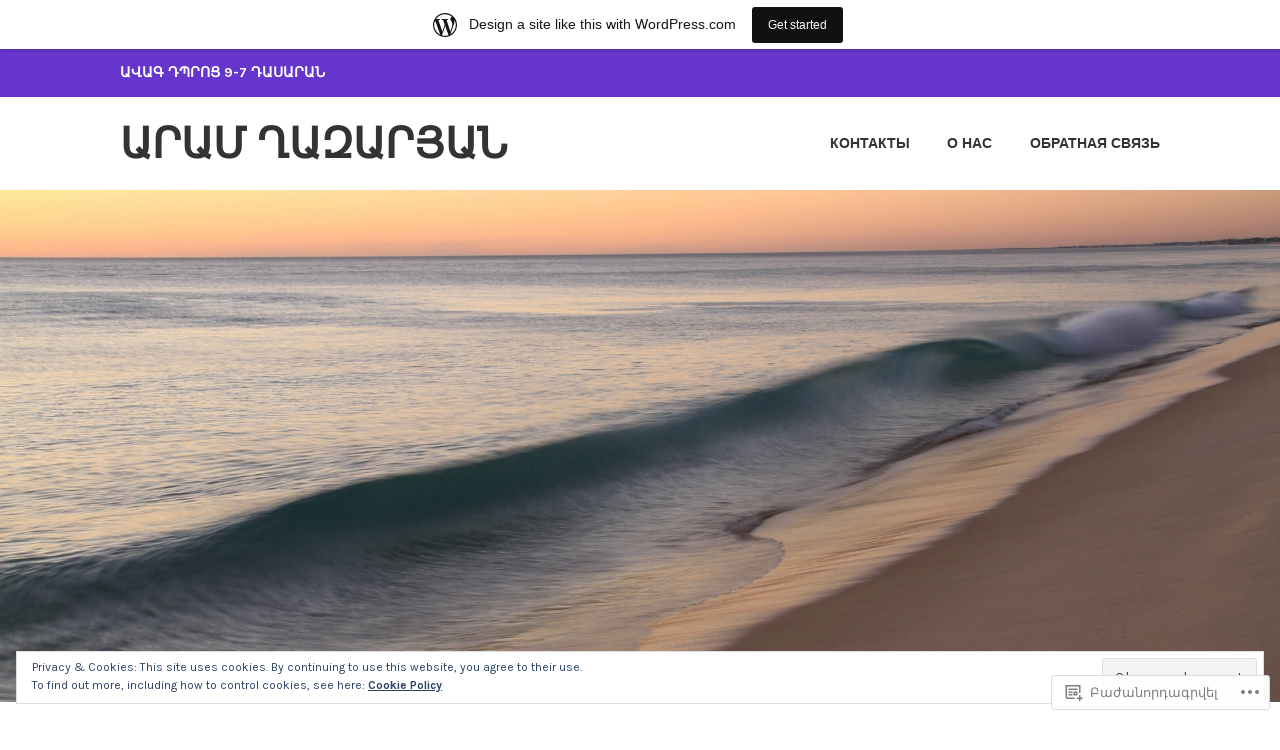

--- FILE ---
content_type: text/html; charset=UTF-8
request_url: https://ghazaryan.home.blog/2021/03/16/
body_size: 25434
content:
<!DOCTYPE html>
<html lang="hy-AM">
<head>
<meta charset="UTF-8">
<meta name="viewport" content="width=device-width, initial-scale=1">
<link rel="profile" href="http://gmpg.org/xfn/11">
<link rel="pingback" href="https://ghazaryan.home.blog/xmlrpc.php">

<title>16.03.2021 &#8212; Արամ Ղազարյան</title>
<meta name='robots' content='max-image-preview:large' />

<!-- Async WordPress.com Remote Login -->
<script id="wpcom_remote_login_js">
var wpcom_remote_login_extra_auth = '';
function wpcom_remote_login_remove_dom_node_id( element_id ) {
	var dom_node = document.getElementById( element_id );
	if ( dom_node ) { dom_node.parentNode.removeChild( dom_node ); }
}
function wpcom_remote_login_remove_dom_node_classes( class_name ) {
	var dom_nodes = document.querySelectorAll( '.' + class_name );
	for ( var i = 0; i < dom_nodes.length; i++ ) {
		dom_nodes[ i ].parentNode.removeChild( dom_nodes[ i ] );
	}
}
function wpcom_remote_login_final_cleanup() {
	wpcom_remote_login_remove_dom_node_classes( "wpcom_remote_login_msg" );
	wpcom_remote_login_remove_dom_node_id( "wpcom_remote_login_key" );
	wpcom_remote_login_remove_dom_node_id( "wpcom_remote_login_validate" );
	wpcom_remote_login_remove_dom_node_id( "wpcom_remote_login_js" );
	wpcom_remote_login_remove_dom_node_id( "wpcom_request_access_iframe" );
	wpcom_remote_login_remove_dom_node_id( "wpcom_request_access_styles" );
}

// Watch for messages back from the remote login
window.addEventListener( "message", function( e ) {
	if ( e.origin === "https://r-login.wordpress.com" ) {
		var data = {};
		try {
			data = JSON.parse( e.data );
		} catch( e ) {
			wpcom_remote_login_final_cleanup();
			return;
		}

		if ( data.msg === 'LOGIN' ) {
			// Clean up the login check iframe
			wpcom_remote_login_remove_dom_node_id( "wpcom_remote_login_key" );

			var id_regex = new RegExp( /^[0-9]+$/ );
			var token_regex = new RegExp( /^.*|.*|.*$/ );
			if (
				token_regex.test( data.token )
				&& id_regex.test( data.wpcomid )
			) {
				// We have everything we need to ask for a login
				var script = document.createElement( "script" );
				script.setAttribute( "id", "wpcom_remote_login_validate" );
				script.src = '/remote-login.php?wpcom_remote_login=validate'
					+ '&wpcomid=' + data.wpcomid
					+ '&token=' + encodeURIComponent( data.token )
					+ '&host=' + window.location.protocol
					+ '//' + window.location.hostname
					+ '&postid=1591'
					+ '&is_singular=';
				document.body.appendChild( script );
			}

			return;
		}

		// Safari ITP, not logged in, so redirect
		if ( data.msg === 'LOGIN-REDIRECT' ) {
			window.location = 'https://wordpress.com/log-in?redirect_to=' + window.location.href;
			return;
		}

		// Safari ITP, storage access failed, remove the request
		if ( data.msg === 'LOGIN-REMOVE' ) {
			var css_zap = 'html { -webkit-transition: margin-top 1s; transition: margin-top 1s; } /* 9001 */ html { margin-top: 0 !important; } * html body { margin-top: 0 !important; } @media screen and ( max-width: 782px ) { html { margin-top: 0 !important; } * html body { margin-top: 0 !important; } }';
			var style_zap = document.createElement( 'style' );
			style_zap.type = 'text/css';
			style_zap.appendChild( document.createTextNode( css_zap ) );
			document.body.appendChild( style_zap );

			var e = document.getElementById( 'wpcom_request_access_iframe' );
			e.parentNode.removeChild( e );

			document.cookie = 'wordpress_com_login_access=denied; path=/; max-age=31536000';

			return;
		}

		// Safari ITP
		if ( data.msg === 'REQUEST_ACCESS' ) {
			console.log( 'request access: safari' );

			// Check ITP iframe enable/disable knob
			if ( wpcom_remote_login_extra_auth !== 'safari_itp_iframe' ) {
				return;
			}

			// If we are in a "private window" there is no ITP.
			var private_window = false;
			try {
				var opendb = window.openDatabase( null, null, null, null );
			} catch( e ) {
				private_window = true;
			}

			if ( private_window ) {
				console.log( 'private window' );
				return;
			}

			var iframe = document.createElement( 'iframe' );
			iframe.id = 'wpcom_request_access_iframe';
			iframe.setAttribute( 'scrolling', 'no' );
			iframe.setAttribute( 'sandbox', 'allow-storage-access-by-user-activation allow-scripts allow-same-origin allow-top-navigation-by-user-activation' );
			iframe.src = 'https://r-login.wordpress.com/remote-login.php?wpcom_remote_login=request_access&origin=' + encodeURIComponent( data.origin ) + '&wpcomid=' + encodeURIComponent( data.wpcomid );

			var css = 'html { -webkit-transition: margin-top 1s; transition: margin-top 1s; } /* 9001 */ html { margin-top: 46px !important; } * html body { margin-top: 46px !important; } @media screen and ( max-width: 660px ) { html { margin-top: 71px !important; } * html body { margin-top: 71px !important; } #wpcom_request_access_iframe { display: block; height: 71px !important; } } #wpcom_request_access_iframe { border: 0px; height: 46px; position: fixed; top: 0; left: 0; width: 100%; min-width: 100%; z-index: 99999; background: #23282d; } ';

			var style = document.createElement( 'style' );
			style.type = 'text/css';
			style.id = 'wpcom_request_access_styles';
			style.appendChild( document.createTextNode( css ) );
			document.body.appendChild( style );

			document.body.appendChild( iframe );
		}

		if ( data.msg === 'DONE' ) {
			wpcom_remote_login_final_cleanup();
		}
	}
}, false );

// Inject the remote login iframe after the page has had a chance to load
// more critical resources
window.addEventListener( "DOMContentLoaded", function( e ) {
	var iframe = document.createElement( "iframe" );
	iframe.style.display = "none";
	iframe.setAttribute( "scrolling", "no" );
	iframe.setAttribute( "id", "wpcom_remote_login_key" );
	iframe.src = "https://r-login.wordpress.com/remote-login.php"
		+ "?wpcom_remote_login=key"
		+ "&origin=aHR0cHM6Ly9naGF6YXJ5YW4uaG9tZS5ibG9n"
		+ "&wpcomid=163199855"
		+ "&time=" + Math.floor( Date.now() / 1000 );
	document.body.appendChild( iframe );
}, false );
</script>
<link rel='dns-prefetch' href='//s0.wp.com' />
<link rel='dns-prefetch' href='//fonts-api.wp.com' />
<link rel="alternate" type="application/rss+xml" title="Արամ Ղազարյան &rarr; լրահոսը" href="https://ghazaryan.home.blog/feed/" />
<link rel="alternate" type="application/rss+xml" title="Արամ Ղազարյան &rarr; մեկնաբանությունների լրահոսը" href="https://ghazaryan.home.blog/comments/feed/" />
	<script type="text/javascript">
		/* <![CDATA[ */
		function addLoadEvent(func) {
			var oldonload = window.onload;
			if (typeof window.onload != 'function') {
				window.onload = func;
			} else {
				window.onload = function () {
					oldonload();
					func();
				}
			}
		}
		/* ]]> */
	</script>
	<link crossorigin='anonymous' rel='stylesheet' id='all-css-0-1' href='/_static/??/wp-content/mu-plugins/widgets/eu-cookie-law/templates/style.css,/wp-content/blog-plugins/marketing-bar/css/marketing-bar.css?m=1761640963j&cssminify=yes' type='text/css' media='all' />
<style id='wp-emoji-styles-inline-css'>

	img.wp-smiley, img.emoji {
		display: inline !important;
		border: none !important;
		box-shadow: none !important;
		height: 1em !important;
		width: 1em !important;
		margin: 0 0.07em !important;
		vertical-align: -0.1em !important;
		background: none !important;
		padding: 0 !important;
	}
/*# sourceURL=wp-emoji-styles-inline-css */
</style>
<link crossorigin='anonymous' rel='stylesheet' id='all-css-2-1' href='/wp-content/plugins/gutenberg-core/v22.2.0/build/styles/block-library/style.css?m=1764855221i&cssminify=yes' type='text/css' media='all' />
<style id='wp-block-library-inline-css'>
.has-text-align-justify {
	text-align:justify;
}
.has-text-align-justify{text-align:justify;}

/*# sourceURL=wp-block-library-inline-css */
</style><style id='global-styles-inline-css'>
:root{--wp--preset--aspect-ratio--square: 1;--wp--preset--aspect-ratio--4-3: 4/3;--wp--preset--aspect-ratio--3-4: 3/4;--wp--preset--aspect-ratio--3-2: 3/2;--wp--preset--aspect-ratio--2-3: 2/3;--wp--preset--aspect-ratio--16-9: 16/9;--wp--preset--aspect-ratio--9-16: 9/16;--wp--preset--color--black: #333333;--wp--preset--color--cyan-bluish-gray: #abb8c3;--wp--preset--color--white: #ffffff;--wp--preset--color--pale-pink: #f78da7;--wp--preset--color--vivid-red: #cf2e2e;--wp--preset--color--luminous-vivid-orange: #ff6900;--wp--preset--color--luminous-vivid-amber: #fcb900;--wp--preset--color--light-green-cyan: #7bdcb5;--wp--preset--color--vivid-green-cyan: #00d084;--wp--preset--color--pale-cyan-blue: #8ed1fc;--wp--preset--color--vivid-cyan-blue: #0693e3;--wp--preset--color--vivid-purple: #9b51e0;--wp--preset--color--medium-gray: #999999;--wp--preset--color--light-gray: #dddddd;--wp--preset--color--purple: #6636cc;--wp--preset--color--dark-purple: #471e9e;--wp--preset--color--green: #85cc36;--wp--preset--color--dark-green: #609d1b;--wp--preset--gradient--vivid-cyan-blue-to-vivid-purple: linear-gradient(135deg,rgb(6,147,227) 0%,rgb(155,81,224) 100%);--wp--preset--gradient--light-green-cyan-to-vivid-green-cyan: linear-gradient(135deg,rgb(122,220,180) 0%,rgb(0,208,130) 100%);--wp--preset--gradient--luminous-vivid-amber-to-luminous-vivid-orange: linear-gradient(135deg,rgb(252,185,0) 0%,rgb(255,105,0) 100%);--wp--preset--gradient--luminous-vivid-orange-to-vivid-red: linear-gradient(135deg,rgb(255,105,0) 0%,rgb(207,46,46) 100%);--wp--preset--gradient--very-light-gray-to-cyan-bluish-gray: linear-gradient(135deg,rgb(238,238,238) 0%,rgb(169,184,195) 100%);--wp--preset--gradient--cool-to-warm-spectrum: linear-gradient(135deg,rgb(74,234,220) 0%,rgb(151,120,209) 20%,rgb(207,42,186) 40%,rgb(238,44,130) 60%,rgb(251,105,98) 80%,rgb(254,248,76) 100%);--wp--preset--gradient--blush-light-purple: linear-gradient(135deg,rgb(255,206,236) 0%,rgb(152,150,240) 100%);--wp--preset--gradient--blush-bordeaux: linear-gradient(135deg,rgb(254,205,165) 0%,rgb(254,45,45) 50%,rgb(107,0,62) 100%);--wp--preset--gradient--luminous-dusk: linear-gradient(135deg,rgb(255,203,112) 0%,rgb(199,81,192) 50%,rgb(65,88,208) 100%);--wp--preset--gradient--pale-ocean: linear-gradient(135deg,rgb(255,245,203) 0%,rgb(182,227,212) 50%,rgb(51,167,181) 100%);--wp--preset--gradient--electric-grass: linear-gradient(135deg,rgb(202,248,128) 0%,rgb(113,206,126) 100%);--wp--preset--gradient--midnight: linear-gradient(135deg,rgb(2,3,129) 0%,rgb(40,116,252) 100%);--wp--preset--font-size--small: 13px;--wp--preset--font-size--medium: 20px;--wp--preset--font-size--large: 36px;--wp--preset--font-size--x-large: 42px;--wp--preset--font-family--albert-sans: 'Albert Sans', sans-serif;--wp--preset--font-family--alegreya: Alegreya, serif;--wp--preset--font-family--arvo: Arvo, serif;--wp--preset--font-family--bodoni-moda: 'Bodoni Moda', serif;--wp--preset--font-family--bricolage-grotesque: 'Bricolage Grotesque', sans-serif;--wp--preset--font-family--cabin: Cabin, sans-serif;--wp--preset--font-family--chivo: Chivo, sans-serif;--wp--preset--font-family--commissioner: Commissioner, sans-serif;--wp--preset--font-family--cormorant: Cormorant, serif;--wp--preset--font-family--courier-prime: 'Courier Prime', monospace;--wp--preset--font-family--crimson-pro: 'Crimson Pro', serif;--wp--preset--font-family--dm-mono: 'DM Mono', monospace;--wp--preset--font-family--dm-sans: 'DM Sans', sans-serif;--wp--preset--font-family--dm-serif-display: 'DM Serif Display', serif;--wp--preset--font-family--domine: Domine, serif;--wp--preset--font-family--eb-garamond: 'EB Garamond', serif;--wp--preset--font-family--epilogue: Epilogue, sans-serif;--wp--preset--font-family--fahkwang: Fahkwang, sans-serif;--wp--preset--font-family--figtree: Figtree, sans-serif;--wp--preset--font-family--fira-sans: 'Fira Sans', sans-serif;--wp--preset--font-family--fjalla-one: 'Fjalla One', sans-serif;--wp--preset--font-family--fraunces: Fraunces, serif;--wp--preset--font-family--gabarito: Gabarito, system-ui;--wp--preset--font-family--ibm-plex-mono: 'IBM Plex Mono', monospace;--wp--preset--font-family--ibm-plex-sans: 'IBM Plex Sans', sans-serif;--wp--preset--font-family--ibarra-real-nova: 'Ibarra Real Nova', serif;--wp--preset--font-family--instrument-serif: 'Instrument Serif', serif;--wp--preset--font-family--inter: Inter, sans-serif;--wp--preset--font-family--josefin-sans: 'Josefin Sans', sans-serif;--wp--preset--font-family--jost: Jost, sans-serif;--wp--preset--font-family--libre-baskerville: 'Libre Baskerville', serif;--wp--preset--font-family--libre-franklin: 'Libre Franklin', sans-serif;--wp--preset--font-family--literata: Literata, serif;--wp--preset--font-family--lora: Lora, serif;--wp--preset--font-family--merriweather: Merriweather, serif;--wp--preset--font-family--montserrat: Montserrat, sans-serif;--wp--preset--font-family--newsreader: Newsreader, serif;--wp--preset--font-family--noto-sans-mono: 'Noto Sans Mono', sans-serif;--wp--preset--font-family--nunito: Nunito, sans-serif;--wp--preset--font-family--open-sans: 'Open Sans', sans-serif;--wp--preset--font-family--overpass: Overpass, sans-serif;--wp--preset--font-family--pt-serif: 'PT Serif', serif;--wp--preset--font-family--petrona: Petrona, serif;--wp--preset--font-family--piazzolla: Piazzolla, serif;--wp--preset--font-family--playfair-display: 'Playfair Display', serif;--wp--preset--font-family--plus-jakarta-sans: 'Plus Jakarta Sans', sans-serif;--wp--preset--font-family--poppins: Poppins, sans-serif;--wp--preset--font-family--raleway: Raleway, sans-serif;--wp--preset--font-family--roboto: Roboto, sans-serif;--wp--preset--font-family--roboto-slab: 'Roboto Slab', serif;--wp--preset--font-family--rubik: Rubik, sans-serif;--wp--preset--font-family--rufina: Rufina, serif;--wp--preset--font-family--sora: Sora, sans-serif;--wp--preset--font-family--source-sans-3: 'Source Sans 3', sans-serif;--wp--preset--font-family--source-serif-4: 'Source Serif 4', serif;--wp--preset--font-family--space-mono: 'Space Mono', monospace;--wp--preset--font-family--syne: Syne, sans-serif;--wp--preset--font-family--texturina: Texturina, serif;--wp--preset--font-family--urbanist: Urbanist, sans-serif;--wp--preset--font-family--work-sans: 'Work Sans', sans-serif;--wp--preset--spacing--20: 0.44rem;--wp--preset--spacing--30: 0.67rem;--wp--preset--spacing--40: 1rem;--wp--preset--spacing--50: 1.5rem;--wp--preset--spacing--60: 2.25rem;--wp--preset--spacing--70: 3.38rem;--wp--preset--spacing--80: 5.06rem;--wp--preset--shadow--natural: 6px 6px 9px rgba(0, 0, 0, 0.2);--wp--preset--shadow--deep: 12px 12px 50px rgba(0, 0, 0, 0.4);--wp--preset--shadow--sharp: 6px 6px 0px rgba(0, 0, 0, 0.2);--wp--preset--shadow--outlined: 6px 6px 0px -3px rgb(255, 255, 255), 6px 6px rgb(0, 0, 0);--wp--preset--shadow--crisp: 6px 6px 0px rgb(0, 0, 0);}:where(.is-layout-flex){gap: 0.5em;}:where(.is-layout-grid){gap: 0.5em;}body .is-layout-flex{display: flex;}.is-layout-flex{flex-wrap: wrap;align-items: center;}.is-layout-flex > :is(*, div){margin: 0;}body .is-layout-grid{display: grid;}.is-layout-grid > :is(*, div){margin: 0;}:where(.wp-block-columns.is-layout-flex){gap: 2em;}:where(.wp-block-columns.is-layout-grid){gap: 2em;}:where(.wp-block-post-template.is-layout-flex){gap: 1.25em;}:where(.wp-block-post-template.is-layout-grid){gap: 1.25em;}.has-black-color{color: var(--wp--preset--color--black) !important;}.has-cyan-bluish-gray-color{color: var(--wp--preset--color--cyan-bluish-gray) !important;}.has-white-color{color: var(--wp--preset--color--white) !important;}.has-pale-pink-color{color: var(--wp--preset--color--pale-pink) !important;}.has-vivid-red-color{color: var(--wp--preset--color--vivid-red) !important;}.has-luminous-vivid-orange-color{color: var(--wp--preset--color--luminous-vivid-orange) !important;}.has-luminous-vivid-amber-color{color: var(--wp--preset--color--luminous-vivid-amber) !important;}.has-light-green-cyan-color{color: var(--wp--preset--color--light-green-cyan) !important;}.has-vivid-green-cyan-color{color: var(--wp--preset--color--vivid-green-cyan) !important;}.has-pale-cyan-blue-color{color: var(--wp--preset--color--pale-cyan-blue) !important;}.has-vivid-cyan-blue-color{color: var(--wp--preset--color--vivid-cyan-blue) !important;}.has-vivid-purple-color{color: var(--wp--preset--color--vivid-purple) !important;}.has-black-background-color{background-color: var(--wp--preset--color--black) !important;}.has-cyan-bluish-gray-background-color{background-color: var(--wp--preset--color--cyan-bluish-gray) !important;}.has-white-background-color{background-color: var(--wp--preset--color--white) !important;}.has-pale-pink-background-color{background-color: var(--wp--preset--color--pale-pink) !important;}.has-vivid-red-background-color{background-color: var(--wp--preset--color--vivid-red) !important;}.has-luminous-vivid-orange-background-color{background-color: var(--wp--preset--color--luminous-vivid-orange) !important;}.has-luminous-vivid-amber-background-color{background-color: var(--wp--preset--color--luminous-vivid-amber) !important;}.has-light-green-cyan-background-color{background-color: var(--wp--preset--color--light-green-cyan) !important;}.has-vivid-green-cyan-background-color{background-color: var(--wp--preset--color--vivid-green-cyan) !important;}.has-pale-cyan-blue-background-color{background-color: var(--wp--preset--color--pale-cyan-blue) !important;}.has-vivid-cyan-blue-background-color{background-color: var(--wp--preset--color--vivid-cyan-blue) !important;}.has-vivid-purple-background-color{background-color: var(--wp--preset--color--vivid-purple) !important;}.has-black-border-color{border-color: var(--wp--preset--color--black) !important;}.has-cyan-bluish-gray-border-color{border-color: var(--wp--preset--color--cyan-bluish-gray) !important;}.has-white-border-color{border-color: var(--wp--preset--color--white) !important;}.has-pale-pink-border-color{border-color: var(--wp--preset--color--pale-pink) !important;}.has-vivid-red-border-color{border-color: var(--wp--preset--color--vivid-red) !important;}.has-luminous-vivid-orange-border-color{border-color: var(--wp--preset--color--luminous-vivid-orange) !important;}.has-luminous-vivid-amber-border-color{border-color: var(--wp--preset--color--luminous-vivid-amber) !important;}.has-light-green-cyan-border-color{border-color: var(--wp--preset--color--light-green-cyan) !important;}.has-vivid-green-cyan-border-color{border-color: var(--wp--preset--color--vivid-green-cyan) !important;}.has-pale-cyan-blue-border-color{border-color: var(--wp--preset--color--pale-cyan-blue) !important;}.has-vivid-cyan-blue-border-color{border-color: var(--wp--preset--color--vivid-cyan-blue) !important;}.has-vivid-purple-border-color{border-color: var(--wp--preset--color--vivid-purple) !important;}.has-vivid-cyan-blue-to-vivid-purple-gradient-background{background: var(--wp--preset--gradient--vivid-cyan-blue-to-vivid-purple) !important;}.has-light-green-cyan-to-vivid-green-cyan-gradient-background{background: var(--wp--preset--gradient--light-green-cyan-to-vivid-green-cyan) !important;}.has-luminous-vivid-amber-to-luminous-vivid-orange-gradient-background{background: var(--wp--preset--gradient--luminous-vivid-amber-to-luminous-vivid-orange) !important;}.has-luminous-vivid-orange-to-vivid-red-gradient-background{background: var(--wp--preset--gradient--luminous-vivid-orange-to-vivid-red) !important;}.has-very-light-gray-to-cyan-bluish-gray-gradient-background{background: var(--wp--preset--gradient--very-light-gray-to-cyan-bluish-gray) !important;}.has-cool-to-warm-spectrum-gradient-background{background: var(--wp--preset--gradient--cool-to-warm-spectrum) !important;}.has-blush-light-purple-gradient-background{background: var(--wp--preset--gradient--blush-light-purple) !important;}.has-blush-bordeaux-gradient-background{background: var(--wp--preset--gradient--blush-bordeaux) !important;}.has-luminous-dusk-gradient-background{background: var(--wp--preset--gradient--luminous-dusk) !important;}.has-pale-ocean-gradient-background{background: var(--wp--preset--gradient--pale-ocean) !important;}.has-electric-grass-gradient-background{background: var(--wp--preset--gradient--electric-grass) !important;}.has-midnight-gradient-background{background: var(--wp--preset--gradient--midnight) !important;}.has-small-font-size{font-size: var(--wp--preset--font-size--small) !important;}.has-medium-font-size{font-size: var(--wp--preset--font-size--medium) !important;}.has-large-font-size{font-size: var(--wp--preset--font-size--large) !important;}.has-x-large-font-size{font-size: var(--wp--preset--font-size--x-large) !important;}.has-albert-sans-font-family{font-family: var(--wp--preset--font-family--albert-sans) !important;}.has-alegreya-font-family{font-family: var(--wp--preset--font-family--alegreya) !important;}.has-arvo-font-family{font-family: var(--wp--preset--font-family--arvo) !important;}.has-bodoni-moda-font-family{font-family: var(--wp--preset--font-family--bodoni-moda) !important;}.has-bricolage-grotesque-font-family{font-family: var(--wp--preset--font-family--bricolage-grotesque) !important;}.has-cabin-font-family{font-family: var(--wp--preset--font-family--cabin) !important;}.has-chivo-font-family{font-family: var(--wp--preset--font-family--chivo) !important;}.has-commissioner-font-family{font-family: var(--wp--preset--font-family--commissioner) !important;}.has-cormorant-font-family{font-family: var(--wp--preset--font-family--cormorant) !important;}.has-courier-prime-font-family{font-family: var(--wp--preset--font-family--courier-prime) !important;}.has-crimson-pro-font-family{font-family: var(--wp--preset--font-family--crimson-pro) !important;}.has-dm-mono-font-family{font-family: var(--wp--preset--font-family--dm-mono) !important;}.has-dm-sans-font-family{font-family: var(--wp--preset--font-family--dm-sans) !important;}.has-dm-serif-display-font-family{font-family: var(--wp--preset--font-family--dm-serif-display) !important;}.has-domine-font-family{font-family: var(--wp--preset--font-family--domine) !important;}.has-eb-garamond-font-family{font-family: var(--wp--preset--font-family--eb-garamond) !important;}.has-epilogue-font-family{font-family: var(--wp--preset--font-family--epilogue) !important;}.has-fahkwang-font-family{font-family: var(--wp--preset--font-family--fahkwang) !important;}.has-figtree-font-family{font-family: var(--wp--preset--font-family--figtree) !important;}.has-fira-sans-font-family{font-family: var(--wp--preset--font-family--fira-sans) !important;}.has-fjalla-one-font-family{font-family: var(--wp--preset--font-family--fjalla-one) !important;}.has-fraunces-font-family{font-family: var(--wp--preset--font-family--fraunces) !important;}.has-gabarito-font-family{font-family: var(--wp--preset--font-family--gabarito) !important;}.has-ibm-plex-mono-font-family{font-family: var(--wp--preset--font-family--ibm-plex-mono) !important;}.has-ibm-plex-sans-font-family{font-family: var(--wp--preset--font-family--ibm-plex-sans) !important;}.has-ibarra-real-nova-font-family{font-family: var(--wp--preset--font-family--ibarra-real-nova) !important;}.has-instrument-serif-font-family{font-family: var(--wp--preset--font-family--instrument-serif) !important;}.has-inter-font-family{font-family: var(--wp--preset--font-family--inter) !important;}.has-josefin-sans-font-family{font-family: var(--wp--preset--font-family--josefin-sans) !important;}.has-jost-font-family{font-family: var(--wp--preset--font-family--jost) !important;}.has-libre-baskerville-font-family{font-family: var(--wp--preset--font-family--libre-baskerville) !important;}.has-libre-franklin-font-family{font-family: var(--wp--preset--font-family--libre-franklin) !important;}.has-literata-font-family{font-family: var(--wp--preset--font-family--literata) !important;}.has-lora-font-family{font-family: var(--wp--preset--font-family--lora) !important;}.has-merriweather-font-family{font-family: var(--wp--preset--font-family--merriweather) !important;}.has-montserrat-font-family{font-family: var(--wp--preset--font-family--montserrat) !important;}.has-newsreader-font-family{font-family: var(--wp--preset--font-family--newsreader) !important;}.has-noto-sans-mono-font-family{font-family: var(--wp--preset--font-family--noto-sans-mono) !important;}.has-nunito-font-family{font-family: var(--wp--preset--font-family--nunito) !important;}.has-open-sans-font-family{font-family: var(--wp--preset--font-family--open-sans) !important;}.has-overpass-font-family{font-family: var(--wp--preset--font-family--overpass) !important;}.has-pt-serif-font-family{font-family: var(--wp--preset--font-family--pt-serif) !important;}.has-petrona-font-family{font-family: var(--wp--preset--font-family--petrona) !important;}.has-piazzolla-font-family{font-family: var(--wp--preset--font-family--piazzolla) !important;}.has-playfair-display-font-family{font-family: var(--wp--preset--font-family--playfair-display) !important;}.has-plus-jakarta-sans-font-family{font-family: var(--wp--preset--font-family--plus-jakarta-sans) !important;}.has-poppins-font-family{font-family: var(--wp--preset--font-family--poppins) !important;}.has-raleway-font-family{font-family: var(--wp--preset--font-family--raleway) !important;}.has-roboto-font-family{font-family: var(--wp--preset--font-family--roboto) !important;}.has-roboto-slab-font-family{font-family: var(--wp--preset--font-family--roboto-slab) !important;}.has-rubik-font-family{font-family: var(--wp--preset--font-family--rubik) !important;}.has-rufina-font-family{font-family: var(--wp--preset--font-family--rufina) !important;}.has-sora-font-family{font-family: var(--wp--preset--font-family--sora) !important;}.has-source-sans-3-font-family{font-family: var(--wp--preset--font-family--source-sans-3) !important;}.has-source-serif-4-font-family{font-family: var(--wp--preset--font-family--source-serif-4) !important;}.has-space-mono-font-family{font-family: var(--wp--preset--font-family--space-mono) !important;}.has-syne-font-family{font-family: var(--wp--preset--font-family--syne) !important;}.has-texturina-font-family{font-family: var(--wp--preset--font-family--texturina) !important;}.has-urbanist-font-family{font-family: var(--wp--preset--font-family--urbanist) !important;}.has-work-sans-font-family{font-family: var(--wp--preset--font-family--work-sans) !important;}
/*# sourceURL=global-styles-inline-css */
</style>

<style id='classic-theme-styles-inline-css'>
/*! This file is auto-generated */
.wp-block-button__link{color:#fff;background-color:#32373c;border-radius:9999px;box-shadow:none;text-decoration:none;padding:calc(.667em + 2px) calc(1.333em + 2px);font-size:1.125em}.wp-block-file__button{background:#32373c;color:#fff;text-decoration:none}
/*# sourceURL=/wp-includes/css/classic-themes.min.css */
</style>
<link crossorigin='anonymous' rel='stylesheet' id='all-css-4-1' href='/_static/??-eJx9j9EKwjAMRX/INFQm24v4LW0XtK7pStM6/Hs7BipMfMnD5ZzLDS4J3BwLxYIp1KuPgm62YXaT4FHpQWkQzykQZHqoDkcv5U2AlGcg5UQO+FXEFT5dmVrOyZSVYBq9oUDcsH/akpoD1qZMItAu+8pQbk2UnbfFmKrFyeQaDf6etee2L1bwwmfdd3o4Dbrr7y8ddGZC&cssminify=yes' type='text/css' media='all' />
<link rel='stylesheet' id='karuna-fonts-css' href='https://fonts-api.wp.com/css?family=Karla%3A400%2C400italic%2C700%2C700italic&#038;subset=latin%2Clatin-ext' media='all' />
<link crossorigin='anonymous' rel='stylesheet' id='all-css-6-1' href='/_static/??-eJx9jtsKwjAQRH/IuHipxQfxUyRd1pg22YTshuLf24IPEcW3OTBnGJizwcRKrBCryaE6zwIjabY4vRmkMtw8IzhiKn4R5HfcosgGmk19UCSBXAeYbKlsYZ0RfQYyc8YUv4zmRaEhJLdEB0urwX+So2RCQqs+8QeYe7C+rOo1XnZ9d9j359OxG18u+GDU&cssminify=yes' type='text/css' media='all' />
<style id='jetpack-global-styles-frontend-style-inline-css'>
:root { --font-headings: unset; --font-base: unset; --font-headings-default: -apple-system,BlinkMacSystemFont,"Segoe UI",Roboto,Oxygen-Sans,Ubuntu,Cantarell,"Helvetica Neue",sans-serif; --font-base-default: -apple-system,BlinkMacSystemFont,"Segoe UI",Roboto,Oxygen-Sans,Ubuntu,Cantarell,"Helvetica Neue",sans-serif;}
/*# sourceURL=jetpack-global-styles-frontend-style-inline-css */
</style>
<link crossorigin='anonymous' rel='stylesheet' id='all-css-8-1' href='/wp-content/themes/h4/global.css?m=1420737423i&cssminify=yes' type='text/css' media='all' />
<script type="text/javascript" id="wpcom-actionbar-placeholder-js-extra">
/* <![CDATA[ */
var actionbardata = {"siteID":"163199855","postID":"0","siteURL":"https://ghazaryan.home.blog","xhrURL":"https://ghazaryan.home.blog/wp-admin/admin-ajax.php","nonce":"a1fa0fa1af","isLoggedIn":"","statusMessage":"","subsEmailDefault":"instantly","proxyScriptUrl":"https://s0.wp.com/wp-content/js/wpcom-proxy-request.js?m=1513050504i&amp;ver=20211021","i18n":{"followedText":"New posts from this site will now appear in your \u003Ca href=\"https://wordpress.com/reader\"\u003EReader\u003C/a\u003E","foldBar":"Collapse this bar","unfoldBar":"Expand this bar","shortLinkCopied":"Shortlink copied to clipboard."}};
//# sourceURL=wpcom-actionbar-placeholder-js-extra
/* ]]> */
</script>
<script type="text/javascript" id="jetpack-mu-wpcom-settings-js-before">
/* <![CDATA[ */
var JETPACK_MU_WPCOM_SETTINGS = {"assetsUrl":"https://s0.wp.com/wp-content/mu-plugins/jetpack-mu-wpcom-plugin/sun/jetpack_vendor/automattic/jetpack-mu-wpcom/src/build/"};
//# sourceURL=jetpack-mu-wpcom-settings-js-before
/* ]]> */
</script>
<script crossorigin='anonymous' type='text/javascript'  src='/_static/??/wp-content/js/rlt-proxy.js,/wp-content/blog-plugins/wordads-classes/js/cmp/v2/cmp-non-gdpr.js?m=1720530689j'></script>
<script type="text/javascript" id="rlt-proxy-js-after">
/* <![CDATA[ */
	rltInitialize( {"token":null,"iframeOrigins":["https:\/\/widgets.wp.com"]} );
//# sourceURL=rlt-proxy-js-after
/* ]]> */
</script>
<link rel="EditURI" type="application/rsd+xml" title="RSD" href="https://ghazaryanhome.wordpress.com/xmlrpc.php?rsd" />
<meta name="generator" content="WordPress.com" />

<!-- Jetpack Open Graph Tags -->
<meta property="og:type" content="website" />
<meta property="og:title" content="16.03.2021 &#8212; Արամ Ղազարյան" />
<meta property="og:site_name" content="Արամ Ղազարյան" />
<meta property="og:image" content="https://ghazaryan.home.blog/wp-content/uploads/2022/09/wp-1662442673591.jpg?w=200" />
<meta property="og:image:width" content="200" />
<meta property="og:image:height" content="200" />
<meta property="og:image:alt" content="" />
<meta property="og:locale" content="hy_AM" />

<!-- End Jetpack Open Graph Tags -->
<link rel="search" type="application/opensearchdescription+xml" href="https://ghazaryan.home.blog/osd.xml" title="Արամ Ղազարյան" />
<link rel="search" type="application/opensearchdescription+xml" href="https://s1.wp.com/opensearch.xml" title="WordPress.com" />
<meta name="description" content="4 posts published by Ղազարյան Արամ on March 16, 2021" />
		<script type="text/javascript">

			window.doNotSellCallback = function() {

				var linkElements = [
					'a[href="https://wordpress.com/?ref=footer_blog"]',
					'a[href="https://wordpress.com/?ref=footer_website"]',
					'a[href="https://wordpress.com/?ref=vertical_footer"]',
					'a[href^="https://wordpress.com/?ref=footer_segment_"]',
				].join(',');

				var dnsLink = document.createElement( 'a' );
				dnsLink.href = 'https://wordpress.com/advertising-program-optout/';
				dnsLink.classList.add( 'do-not-sell-link' );
				dnsLink.rel = 'nofollow';
				dnsLink.style.marginLeft = '0.5em';
				dnsLink.textContent = 'Do Not Sell or Share My Personal Information';

				var creditLinks = document.querySelectorAll( linkElements );

				if ( 0 === creditLinks.length ) {
					return false;
				}

				Array.prototype.forEach.call( creditLinks, function( el ) {
					el.insertAdjacentElement( 'afterend', dnsLink );
				});

				return true;
			};

		</script>
		<link rel="icon" href="https://ghazaryan.home.blog/wp-content/uploads/2022/09/wp-1662442673591.jpg?w=32" sizes="32x32" />
<link rel="icon" href="https://ghazaryan.home.blog/wp-content/uploads/2022/09/wp-1662442673591.jpg?w=192" sizes="192x192" />
<link rel="apple-touch-icon" href="https://ghazaryan.home.blog/wp-content/uploads/2022/09/wp-1662442673591.jpg?w=180" />
<meta name="msapplication-TileImage" content="https://ghazaryan.home.blog/wp-content/uploads/2022/09/wp-1662442673591.jpg?w=270" />
<script type="text/javascript">
	window.google_analytics_uacct = "UA-52447-2";
</script>

<script type="text/javascript">
	var _gaq = _gaq || [];
	_gaq.push(['_setAccount', 'UA-52447-2']);
	_gaq.push(['_gat._anonymizeIp']);
	_gaq.push(['_setDomainName', 'none']);
	_gaq.push(['_setAllowLinker', true]);
	_gaq.push(['_initData']);
	_gaq.push(['_trackPageview']);

	(function() {
		var ga = document.createElement('script'); ga.type = 'text/javascript'; ga.async = true;
		ga.src = ('https:' == document.location.protocol ? 'https://ssl' : 'http://www') + '.google-analytics.com/ga.js';
		(document.getElementsByTagName('head')[0] || document.getElementsByTagName('body')[0]).appendChild(ga);
	})();
</script>
<link crossorigin='anonymous' rel='stylesheet' id='all-css-0-3' href='/_static/??-eJyNjM0KgzAQBl9I/ag/lR6KjyK6LhJNNsHN4uuXQuvZ4wzD4EwlRcksGcHK5G11otg4p4n2H0NNMDohzD7SrtDTJT4qUi1wexDiYp4VNB3RlP3V/MX3N4T3o++aun892277AK5vOq4=&cssminify=yes' type='text/css' media='all' />
</head>

<body class="archive date wp-embed-responsive wp-theme-pubkaruna customizer-styles-applied hfeed jetpack-reblog-enabled has-marketing-bar has-marketing-bar-theme-karuna">
<div id="page" class="site">
	<a class="skip-link screen-reader-text" href="#content">Անցնել բովանդակությանը</a>

	<header id="masthead" class="site-header" role="banner">

		<div class="top-bar">
	<div class="top-bar-wrapper">
					<p class="site-description">Ավագ Դպրոց 9-7  դասարան</p>
		
			</div><!-- .top-bar-wrapper -->
</div><!-- .top-bar -->
		<div class="sticky-wrapper">
	<div class="site-branding-wrapper">
		<div class="site-branding">
										<p class="site-title"><a href="https://ghazaryan.home.blog/" rel="home">Արամ Ղազարյան</a></p>
					</div><!-- .site-branding -->

		<nav id="site-navigation" class="main-navigation" role="navigation">
	<button class="menu-toggle" aria-controls="top-menu" aria-expanded="false"><span class="genericon genericon-menu"></span>Ընտրացանկ</button>
	<div id="top-menu" class="menu"><ul>
<li class="page_item page-item-549"><a href="https://ghazaryan.home.blog/%d0%ba%d0%be%d0%bd%d1%82%d0%b0%d0%ba%d1%82%d1%8b/">Контакты</a></li>
<li class="page_item page-item-548"><a href="https://ghazaryan.home.blog/%d0%be-%d0%bd%d0%b0%d1%81-2/">О нас</a></li>
<li class="page_item page-item-3"><a href="https://ghazaryan.home.blog/%d0%be%d0%b1%d1%80%d0%b0%d1%82%d0%bd%d0%b0%d1%8f-%d1%81%d0%b2%d1%8f%d0%b7%d1%8c/">Обратная связь</a></li>
</ul></div>
</nav><!-- #site-navigation -->
			</div><!-- .site-branding-wrapper -->
</div><!-- .sticky-wrapper -->
					<img src="https://defaultcustomheadersdata.files.wordpress.com/2016/07/beach1.jpg?resize=2000,800" width="2000" height="800" alt="" class="custom-header">
		
		
	</header>
	<div id="content" class="site-content">
	<div id="primary" class="content-area">
		<main id="main" class="site-main" role="main">

		
			<header class="page-header">
				<h1 class="page-title">Day: <span>16.03.2021</span></h1>			</header>
			
<article id="post-1591" class="post-1591 post type-post status-publish format-standard hentry category-17015455">
	
	<header class="entry-header">
		<h2 class="entry-title"><a href="https://ghazaryan.home.blog/2021/03/16/%d5%a1%d5%b7%d5%ad%d5%a1%d6%80%d5%b0%d5%a1%d5%a3%d6%80%d5%b8%d6%82%d5%a9%d5%b5%d5%b8%d6%82%d5%b6-13/" rel="bookmark">Աշխարհագրություն</a></h2>				<div class="entry-meta">
			<span class="posted-on"><a href="https://ghazaryan.home.blog/2021/03/16/%d5%a1%d5%b7%d5%ad%d5%a1%d6%80%d5%b0%d5%a1%d5%a3%d6%80%d5%b8%d6%82%d5%a9%d5%b5%d5%b8%d6%82%d5%b6-13/" rel="bookmark"><time class="entry-date published updated" datetime="2021-03-16T21:52:34+04:00">16.03.2021</time></a></span><span class="byline"> by <span class="author vcard"><a class="url fn n" href="https://ghazaryan.home.blog/author/a4am94/">Ղազարյան Արամ</a></span></span><span class="cat-links">, posted in <a href="https://ghazaryan.home.blog/category/%d5%a1%d5%b7%d5%ad%d5%a1%d6%80%d5%b0%d5%a1%d5%a3%d6%80%d5%b8%d6%82%d5%a9%d5%b5%d5%b8%d6%82%d5%b6/" rel="category tag">Աշխարհագրություն</a></span>		</div><!-- .entry-meta -->			</header>
	<div class="entry-content">
		<p><img data-attachment-id="1587" data-permalink="https://ghazaryan.home.blog/2021/03/16/%d5%a1%d5%b7%d5%ad%d5%a1%d6%80%d5%b0%d5%a1%d5%a3%d6%80%d5%b8%d6%82%d5%a9%d5%b5%d5%b8%d6%82%d5%b6-13/29_202103162142057738410135669498306/" data-orig-file="https://ghazaryan.home.blog/wp-content/uploads/2021/03/d0b1d0b5d0b7d0bdd0b0d0b7d0b2d0b0d0bdd0b8d18f29_202103162142057738410135669498306..jpg" data-orig-size="560,278" data-comments-opened="1" data-image-meta="{&quot;aperture&quot;:&quot;0&quot;,&quot;credit&quot;:&quot;&quot;,&quot;camera&quot;:&quot;&quot;,&quot;caption&quot;:&quot;&quot;,&quot;created_timestamp&quot;:&quot;0&quot;,&quot;copyright&quot;:&quot;&quot;,&quot;focal_length&quot;:&quot;0&quot;,&quot;iso&quot;:&quot;0&quot;,&quot;shutter_speed&quot;:&quot;0&quot;,&quot;title&quot;:&quot;&quot;,&quot;orientation&quot;:&quot;0&quot;}" data-image-title="без названия29_202103162142057738410135669498306..jpg" data-image-description="" data-image-caption="" data-medium-file="https://ghazaryan.home.blog/wp-content/uploads/2021/03/d0b1d0b5d0b7d0bdd0b0d0b7d0b2d0b0d0bdd0b8d18f29_202103162142057738410135669498306..jpg?w=300" data-large-file="https://ghazaryan.home.blog/wp-content/uploads/2021/03/d0b1d0b5d0b7d0bdd0b0d0b7d0b2d0b0d0bdd0b8d18f29_202103162142057738410135669498306..jpg?w=560" src="https://ghazaryan.home.blog/wp-content/uploads/2021/03/d0b1d0b5d0b7d0bdd0b0d0b7d0b2d0b0d0bdd0b8d18f29_202103162142057738410135669498306..jpg?w=685" class="wp-image-1587 alignnone size-full"   srcset="https://ghazaryan.home.blog/wp-content/uploads/2021/03/d0b1d0b5d0b7d0bdd0b0d0b7d0b2d0b0d0bdd0b8d18f29_202103162142057738410135669498306..jpg 560w, https://ghazaryan.home.blog/wp-content/uploads/2021/03/d0b1d0b5d0b7d0bdd0b0d0b7d0b2d0b0d0bdd0b8d18f29_202103162142057738410135669498306..jpg?w=150&amp;h=74 150w, https://ghazaryan.home.blog/wp-content/uploads/2021/03/d0b1d0b5d0b7d0bdd0b0d0b7d0b2d0b0d0bdd0b8d18f29_202103162142057738410135669498306..jpg?w=300&amp;h=149 300w" sizes="(max-width: 560px) 100vw, 560px"></p>
<p><img data-attachment-id="1588" data-permalink="https://ghazaryan.home.blog/2021/03/16/%d5%a1%d5%b7%d5%ad%d5%a1%d6%80%d5%b0%d5%a1%d5%a3%d6%80%d5%b8%d6%82%d5%a9%d5%b5%d5%b8%d6%82%d5%b6-13/33_202103162151533310571520624883718/" data-orig-file="https://ghazaryan.home.blog/wp-content/uploads/2021/03/d0b1d0b5d0b7d0bdd0b0d0b7d0b2d0b0d0bdd0b8d18f33_202103162151533310571520624883718..jpg" data-orig-size="560,278" data-comments-opened="1" data-image-meta="{&quot;aperture&quot;:&quot;0&quot;,&quot;credit&quot;:&quot;&quot;,&quot;camera&quot;:&quot;&quot;,&quot;caption&quot;:&quot;&quot;,&quot;created_timestamp&quot;:&quot;0&quot;,&quot;copyright&quot;:&quot;&quot;,&quot;focal_length&quot;:&quot;0&quot;,&quot;iso&quot;:&quot;0&quot;,&quot;shutter_speed&quot;:&quot;0&quot;,&quot;title&quot;:&quot;&quot;,&quot;orientation&quot;:&quot;0&quot;}" data-image-title="без названия33_202103162151533310571520624883718..jpg" data-image-description="" data-image-caption="" data-medium-file="https://ghazaryan.home.blog/wp-content/uploads/2021/03/d0b1d0b5d0b7d0bdd0b0d0b7d0b2d0b0d0bdd0b8d18f33_202103162151533310571520624883718..jpg?w=300" data-large-file="https://ghazaryan.home.blog/wp-content/uploads/2021/03/d0b1d0b5d0b7d0bdd0b0d0b7d0b2d0b0d0bdd0b8d18f33_202103162151533310571520624883718..jpg?w=560" src="https://ghazaryan.home.blog/wp-content/uploads/2021/03/d0b1d0b5d0b7d0bdd0b0d0b7d0b2d0b0d0bdd0b8d18f33_202103162151533310571520624883718..jpg?w=685" class="alignnone size-full wp-image-1588"   srcset="https://ghazaryan.home.blog/wp-content/uploads/2021/03/d0b1d0b5d0b7d0bdd0b0d0b7d0b2d0b0d0bdd0b8d18f33_202103162151533310571520624883718..jpg 560w, https://ghazaryan.home.blog/wp-content/uploads/2021/03/d0b1d0b5d0b7d0bdd0b0d0b7d0b2d0b0d0bdd0b8d18f33_202103162151533310571520624883718..jpg?w=150&amp;h=74 150w, https://ghazaryan.home.blog/wp-content/uploads/2021/03/d0b1d0b5d0b7d0bdd0b0d0b7d0b2d0b0d0bdd0b8d18f33_202103162151533310571520624883718..jpg?w=300&amp;h=149 300w" sizes="(max-width: 560px) 100vw, 560px"></p>
<p><img data-attachment-id="1590" data-permalink="https://ghazaryan.home.blog/2021/03/16/%d5%a1%d5%b7%d5%ad%d5%a1%d6%80%d5%b0%d5%a1%d5%a3%d6%80%d5%b8%d6%82%d5%a9%d5%b5%d5%b8%d6%82%d5%b6-13/31_202103162147567366423770899895055/" data-orig-file="https://ghazaryan.home.blog/wp-content/uploads/2021/03/d0b1d0b5d0b7d0bdd0b0d0b7d0b2d0b0d0bdd0b8d18f31_202103162147567366423770899895055..jpg" data-orig-size="560,278" data-comments-opened="1" data-image-meta="{&quot;aperture&quot;:&quot;0&quot;,&quot;credit&quot;:&quot;&quot;,&quot;camera&quot;:&quot;&quot;,&quot;caption&quot;:&quot;&quot;,&quot;created_timestamp&quot;:&quot;0&quot;,&quot;copyright&quot;:&quot;&quot;,&quot;focal_length&quot;:&quot;0&quot;,&quot;iso&quot;:&quot;0&quot;,&quot;shutter_speed&quot;:&quot;0&quot;,&quot;title&quot;:&quot;&quot;,&quot;orientation&quot;:&quot;0&quot;}" data-image-title="без названия31_202103162147567366423770899895055..jpg" data-image-description="" data-image-caption="" data-medium-file="https://ghazaryan.home.blog/wp-content/uploads/2021/03/d0b1d0b5d0b7d0bdd0b0d0b7d0b2d0b0d0bdd0b8d18f31_202103162147567366423770899895055..jpg?w=300" data-large-file="https://ghazaryan.home.blog/wp-content/uploads/2021/03/d0b1d0b5d0b7d0bdd0b0d0b7d0b2d0b0d0bdd0b8d18f31_202103162147567366423770899895055..jpg?w=560" src="https://ghazaryan.home.blog/wp-content/uploads/2021/03/d0b1d0b5d0b7d0bdd0b0d0b7d0b2d0b0d0bdd0b8d18f31_202103162147567366423770899895055..jpg?w=685" class="wp-image-1590 alignnone size-full"   srcset="https://ghazaryan.home.blog/wp-content/uploads/2021/03/d0b1d0b5d0b7d0bdd0b0d0b7d0b2d0b0d0bdd0b8d18f31_202103162147567366423770899895055..jpg 560w, https://ghazaryan.home.blog/wp-content/uploads/2021/03/d0b1d0b5d0b7d0bdd0b0d0b7d0b2d0b0d0bdd0b8d18f31_202103162147567366423770899895055..jpg?w=150&amp;h=74 150w, https://ghazaryan.home.blog/wp-content/uploads/2021/03/d0b1d0b5d0b7d0bdd0b0d0b7d0b2d0b0d0bdd0b8d18f31_202103162147567366423770899895055..jpg?w=300&amp;h=149 300w" sizes="(max-width: 560px) 100vw, 560px"></p>
<p><img data-attachment-id="1589" data-permalink="https://ghazaryan.home.blog/2021/03/16/%d5%a1%d5%b7%d5%ad%d5%a1%d6%80%d5%b0%d5%a1%d5%a3%d6%80%d5%b8%d6%82%d5%a9%d5%b5%d5%b8%d6%82%d5%b6-13/32_202103162149468497601184703397337/" data-orig-file="https://ghazaryan.home.blog/wp-content/uploads/2021/03/d0b1d0b5d0b7d0bdd0b0d0b7d0b2d0b0d0bdd0b8d18f32_202103162149468497601184703397337..jpg" data-orig-size="560,278" data-comments-opened="1" data-image-meta="{&quot;aperture&quot;:&quot;0&quot;,&quot;credit&quot;:&quot;&quot;,&quot;camera&quot;:&quot;&quot;,&quot;caption&quot;:&quot;&quot;,&quot;created_timestamp&quot;:&quot;0&quot;,&quot;copyright&quot;:&quot;&quot;,&quot;focal_length&quot;:&quot;0&quot;,&quot;iso&quot;:&quot;0&quot;,&quot;shutter_speed&quot;:&quot;0&quot;,&quot;title&quot;:&quot;&quot;,&quot;orientation&quot;:&quot;0&quot;}" data-image-title="без названия32_202103162149468497601184703397337..jpg" data-image-description="" data-image-caption="" data-medium-file="https://ghazaryan.home.blog/wp-content/uploads/2021/03/d0b1d0b5d0b7d0bdd0b0d0b7d0b2d0b0d0bdd0b8d18f32_202103162149468497601184703397337..jpg?w=300" data-large-file="https://ghazaryan.home.blog/wp-content/uploads/2021/03/d0b1d0b5d0b7d0bdd0b0d0b7d0b2d0b0d0bdd0b8d18f32_202103162149468497601184703397337..jpg?w=560" loading="lazy" src="https://ghazaryan.home.blog/wp-content/uploads/2021/03/d0b1d0b5d0b7d0bdd0b0d0b7d0b2d0b0d0bdd0b8d18f32_202103162149468497601184703397337..jpg?w=685" class="alignnone size-full wp-image-1589"   srcset="https://ghazaryan.home.blog/wp-content/uploads/2021/03/d0b1d0b5d0b7d0bdd0b0d0b7d0b2d0b0d0bdd0b8d18f32_202103162149468497601184703397337..jpg 560w, https://ghazaryan.home.blog/wp-content/uploads/2021/03/d0b1d0b5d0b7d0bdd0b0d0b7d0b2d0b0d0bdd0b8d18f32_202103162149468497601184703397337..jpg?w=150&amp;h=74 150w, https://ghazaryan.home.blog/wp-content/uploads/2021/03/d0b1d0b5d0b7d0bdd0b0d0b7d0b2d0b0d0bdd0b8d18f32_202103162149468497601184703397337..jpg?w=300&amp;h=149 300w" sizes="(max-width: 560px) 100vw, 560px"></p>
	</div>
		<footer class="entry-footer">
		<span class="comments-link"><a href="https://ghazaryan.home.blog/2021/03/16/%d5%a1%d5%b7%d5%ad%d5%a1%d6%80%d5%b0%d5%a1%d5%a3%d6%80%d5%b8%d6%82%d5%a9%d5%b5%d5%b8%d6%82%d5%b6-13/#respond">Թողնել մեկնաբանություն</a></span>	</footer><!-- .entry-footer -->
	</article><!-- #post-## -->
<article id="post-1582" class="post-1582 post type-post status-publish format-standard hentry category-42551892">
	
	<header class="entry-header">
		<h2 class="entry-title"><a href="https://ghazaryan.home.blog/2021/03/16/%d5%b0%d5%a1%d5%b5%d5%b8%d6%81-%d5%ac%d5%a5%d5%a6%d5%b8%d6%82-56/" rel="bookmark">Հայոց լեզու</a></h2>				<div class="entry-meta">
			<span class="posted-on"><a href="https://ghazaryan.home.blog/2021/03/16/%d5%b0%d5%a1%d5%b5%d5%b8%d6%81-%d5%ac%d5%a5%d5%a6%d5%b8%d6%82-56/" rel="bookmark"><time class="entry-date published updated" datetime="2021-03-16T21:37:30+04:00">16.03.2021</time></a></span><span class="byline"> by <span class="author vcard"><a class="url fn n" href="https://ghazaryan.home.blog/author/a4am94/">Ղազարյան Արամ</a></span></span><span class="cat-links">, posted in <a href="https://ghazaryan.home.blog/category/%d5%b0%d5%a1%d5%b5%d5%b8%d6%81-%d5%ac%d5%a5%d5%a6%d5%b8%d6%82/" rel="category tag">Հայոց լեզու</a></span>		</div><!-- .entry-meta -->			</header>
	<div class="entry-content">
		<p>1. Հարցական դերանունները փոխարինի՛ր ես, դու, նա, ինքը, մենք, դուք, նրանք անձնական դերանունների համապատասխան ձևերով:<br />
Ո՞վ եկավ:<br />
Ո՞ւմ  պայուսակը:<br />
Մոտենալ ո՞ւմ :<br />
Հեռանալ ումի՞ց:<br />
Հիանալ ումո՞վ:</p>
<p>Ո՞վ եկավ:<br />
Նա եկավ:</p>
<p>Ո՞ւմ պայուսակը:<br />
Իմ պայուսակը:<br />
Քո պայուսակը:<br />
Նրա պայուսակը:<br />
Իր պայուսակը:<br />
Մեր պայուսակը:<br />
Ձեր պայուսակը:<br />
Նրանց պայուսակը:<br />
Իրենց պայուսակը:</p>
<p>Մոտենալ ո՞ւմ:<br />
Մոտենալ ինձ:<br />
Մոտենալ քեզ:<br />
Մոտենալ նրան:<br />
Մոտենալ իրեն:<br />
Մոտենալ մեզ:<br />
Մոտենալ ձեզ:<br />
Մոտենալ նրանց:<br />
Մոտենալ իրենց:</p>
<p>Հեռանալ ումի՞ց:<br />
Հեռանալ ինձնից:<br />
Հեռանալ քեզնից:<br />
Հեռանալ նրանից:<br />
Հեռանալ իրենից:<br />
Հեռանալ մեզնից:<br />
Հեռանալ ձեզնից:<br />
Հեռանալ նրանցից:<br />
Հեռանալ իրենցից:</p>
<p>Հիանալ ումո՞վ:<br />
Հիանալ ինձնով:<br />
Հիանալ քեզնով:<br />
Հիանալ նրանով:<br />
Հիանալ իրենով:<br />
Հիանալ մեզնով:<br />
Հիանալ ձեզնով:<br />
Հիանալ նրանցով:<br />
Հիանալ իրենցով:</p>
<p>2. Տրված դերանուններով (սեռական հոլով) նախադասություններ կազմի՛ր: Իմ, քո, նրա, իր, մեր, ձեր:<br />
Իմ սիրելի առարկան դա Հանրահաշիվն է:<br />
Քո հեռախոսը դուր եկավ ինձ։<br />
Նրա եղբոր անունը Սամվել էր։<br />
Իր ձեռքը կոտրվել էր վատ պատահարի սկզբմունքով:<br />
Մեր քաղաքը գնվում է Հայաստանում։<br />
Ձեր տան դիզայնը շատ գեղեցիկ է։</p>
<p>3. Ուշադրությո՛ւն դարձրու ընդգծված դերանուններին և որոշի՛ր, թե ո՞ւմ անվան փոխարեն են դրվում դրանք:</p>
<p>Զինվորն ասաց, որ ինքը (զինվորը) գիշերը գնացքով է գնալու ու նրան էլ (որևէ մեկին) է տանելու իր հետ:<br />
Որսորդը բողոքում էր, որ ինքն (որսորդն) անտառում արջ է տեսել, իսկ նա (որևէ մեկը) չի հավատում իրեն:<br />
Գիտնականն ասում է, որ իրեն (գիտնականին) իրեղեն ապացույցներ են պետք, նա (որևէ մեկը) իզուր է ուզում խոսքով ապացուցել:<br />
Անծանոթն ասաց, որ նա (որևէ մեկը)  իզուր է անհանգստանում, ինքը (անծանոթը) միայն մի բաժակ ջուր է ուզում:<br />
Հետախույզն ընկերոջը հորդորում էր, որ նա (ընկերը)  իզուր ժամանակ չկորցնի, ինքը (հետախույզը) գիտի, որ այդտեղ այլևս գետ չկա:</p>
<div id="atatags-370373-6962f2530640f">
		<script type="text/javascript">
			__ATA = window.__ATA || {};
			__ATA.cmd = window.__ATA.cmd || [];
			__ATA.cmd.push(function() {
				__ATA.initVideoSlot('atatags-370373-6962f2530640f', {
					sectionId: '370373',
					format: 'inread'
				});
			});
		</script>
	</div>	</div>
		<footer class="entry-footer">
		<span class="comments-link"><a href="https://ghazaryan.home.blog/2021/03/16/%d5%b0%d5%a1%d5%b5%d5%b8%d6%81-%d5%ac%d5%a5%d5%a6%d5%b8%d6%82-56/#respond">Թողնել մեկնաբանություն</a></span>	</footer><!-- .entry-footer -->
	</article><!-- #post-## -->
<article id="post-1580" class="post-1580 post type-post status-publish format-standard hentry category-61056677">
	
	<header class="entry-header">
		<h2 class="entry-title"><a href="https://ghazaryan.home.blog/2021/03/16/%d5%b0%d5%a1%d5%b6%d6%80%d5%a1%d5%b0%d5%a1%d5%b7%d5%ab%d5%be-38/" rel="bookmark">Հանրահաշիվ</a></h2>				<div class="entry-meta">
			<span class="posted-on"><a href="https://ghazaryan.home.blog/2021/03/16/%d5%b0%d5%a1%d5%b6%d6%80%d5%a1%d5%b0%d5%a1%d5%b7%d5%ab%d5%be-38/" rel="bookmark"><time class="entry-date published" datetime="2021-03-16T17:13:28+04:00">16.03.2021</time><time class="updated" datetime="2021-03-16T21:25:27+04:00">16.03.2021</time></a></span><span class="byline"> by <span class="author vcard"><a class="url fn n" href="https://ghazaryan.home.blog/author/a4am94/">Ղազարյան Արամ</a></span></span><span class="cat-links">, posted in <a href="https://ghazaryan.home.blog/category/%d5%b0%d5%a1%d5%b6%d6%80%d5%a1%d5%b0%d5%a1%d5%b7%d5%ab%d5%be/" rel="category tag">Հանրահաշիվ</a></span>		</div><!-- .entry-meta -->			</header>
	<div class="entry-content">
		<p><img data-attachment-id="1576" data-permalink="https://ghazaryan.home.blog/2021/03/16/%d5%b0%d5%a1%d5%b6%d6%80%d5%a1%d5%b0%d5%a1%d5%b7%d5%ab%d5%be-38/2882_93_323_bbf85514432780694835090060/" data-orig-file="https://ghazaryan.home.blog/wp-content/uploads/2021/03/2882_93_323_bbf85514432780694835090060.jpg" data-orig-size="666,262" data-comments-opened="1" data-image-meta="{&quot;aperture&quot;:&quot;0&quot;,&quot;credit&quot;:&quot;&quot;,&quot;camera&quot;:&quot;&quot;,&quot;caption&quot;:&quot;&quot;,&quot;created_timestamp&quot;:&quot;0&quot;,&quot;copyright&quot;:&quot;&quot;,&quot;focal_length&quot;:&quot;0&quot;,&quot;iso&quot;:&quot;0&quot;,&quot;shutter_speed&quot;:&quot;0&quot;,&quot;title&quot;:&quot;&quot;,&quot;orientation&quot;:&quot;0&quot;}" data-image-title="2882_93_323_bbf85514432780694835090060.jpg" data-image-description="" data-image-caption="" data-medium-file="https://ghazaryan.home.blog/wp-content/uploads/2021/03/2882_93_323_bbf85514432780694835090060.jpg?w=300" data-large-file="https://ghazaryan.home.blog/wp-content/uploads/2021/03/2882_93_323_bbf85514432780694835090060.jpg?w=666" loading="lazy" src="https://ghazaryan.home.blog/wp-content/uploads/2021/03/2882_93_323_bbf85514432780694835090060.jpg?w=685" class="wp-image-1576 alignnone size-full"   srcset="https://ghazaryan.home.blog/wp-content/uploads/2021/03/2882_93_323_bbf85514432780694835090060.jpg 666w, https://ghazaryan.home.blog/wp-content/uploads/2021/03/2882_93_323_bbf85514432780694835090060.jpg?w=150&amp;h=59 150w, https://ghazaryan.home.blog/wp-content/uploads/2021/03/2882_93_323_bbf85514432780694835090060.jpg?w=300&amp;h=118 300w" sizes="(max-width: 666px) 100vw, 666px"></p>
<p><img data-attachment-id="1578" data-permalink="https://ghazaryan.home.blog/2021/03/16/%d5%b0%d5%a1%d5%b6%d6%80%d5%a1%d5%b0%d5%a1%d5%b7%d5%ab%d5%be-38/2884_93_325_7d6405a8560207814630348910/" data-orig-file="https://ghazaryan.home.blog/wp-content/uploads/2021/03/2884_93_325_7d6405a8560207814630348910.jpg" data-orig-size="702,143" data-comments-opened="1" data-image-meta="{&quot;aperture&quot;:&quot;0&quot;,&quot;credit&quot;:&quot;&quot;,&quot;camera&quot;:&quot;&quot;,&quot;caption&quot;:&quot;&quot;,&quot;created_timestamp&quot;:&quot;0&quot;,&quot;copyright&quot;:&quot;&quot;,&quot;focal_length&quot;:&quot;0&quot;,&quot;iso&quot;:&quot;0&quot;,&quot;shutter_speed&quot;:&quot;0&quot;,&quot;title&quot;:&quot;&quot;,&quot;orientation&quot;:&quot;0&quot;}" data-image-title="2884_93_325_7d6405a8560207814630348910.jpg" data-image-description="" data-image-caption="" data-medium-file="https://ghazaryan.home.blog/wp-content/uploads/2021/03/2884_93_325_7d6405a8560207814630348910.jpg?w=300" data-large-file="https://ghazaryan.home.blog/wp-content/uploads/2021/03/2884_93_325_7d6405a8560207814630348910.jpg?w=685" loading="lazy" src="https://ghazaryan.home.blog/wp-content/uploads/2021/03/2884_93_325_7d6405a8560207814630348910.jpg?w=685" class="alignnone size-full wp-image-1578"   srcset="https://ghazaryan.home.blog/wp-content/uploads/2021/03/2884_93_325_7d6405a8560207814630348910.jpg 702w, https://ghazaryan.home.blog/wp-content/uploads/2021/03/2884_93_325_7d6405a8560207814630348910.jpg?w=150&amp;h=31 150w, https://ghazaryan.home.blog/wp-content/uploads/2021/03/2884_93_325_7d6405a8560207814630348910.jpg?w=300&amp;h=61 300w" sizes="(max-width: 702px) 100vw, 702px"></p>
<p><img data-attachment-id="1579" data-permalink="https://ghazaryan.home.blog/2021/03/16/%d5%b0%d5%a1%d5%b6%d6%80%d5%a1%d5%b0%d5%a1%d5%b7%d5%ab%d5%be-38/2885_93_326_fb0a6606739511589446846041/" data-orig-file="https://ghazaryan.home.blog/wp-content/uploads/2021/03/2885_93_326_fb0a6606739511589446846041.jpg" data-orig-size="760,330" data-comments-opened="1" data-image-meta="{&quot;aperture&quot;:&quot;0&quot;,&quot;credit&quot;:&quot;&quot;,&quot;camera&quot;:&quot;&quot;,&quot;caption&quot;:&quot;&quot;,&quot;created_timestamp&quot;:&quot;0&quot;,&quot;copyright&quot;:&quot;&quot;,&quot;focal_length&quot;:&quot;0&quot;,&quot;iso&quot;:&quot;0&quot;,&quot;shutter_speed&quot;:&quot;0&quot;,&quot;title&quot;:&quot;&quot;,&quot;orientation&quot;:&quot;0&quot;}" data-image-title="2885_93_326_fb0a6606739511589446846041.jpg" data-image-description="" data-image-caption="" data-medium-file="https://ghazaryan.home.blog/wp-content/uploads/2021/03/2885_93_326_fb0a6606739511589446846041.jpg?w=300" data-large-file="https://ghazaryan.home.blog/wp-content/uploads/2021/03/2885_93_326_fb0a6606739511589446846041.jpg?w=685" loading="lazy" src="https://ghazaryan.home.blog/wp-content/uploads/2021/03/2885_93_326_fb0a6606739511589446846041.jpg?w=685" class="wp-image-1579 alignnone size-full"   srcset="https://ghazaryan.home.blog/wp-content/uploads/2021/03/2885_93_326_fb0a6606739511589446846041.jpg 760w, https://ghazaryan.home.blog/wp-content/uploads/2021/03/2885_93_326_fb0a6606739511589446846041.jpg?w=150&amp;h=65 150w, https://ghazaryan.home.blog/wp-content/uploads/2021/03/2885_93_326_fb0a6606739511589446846041.jpg?w=300&amp;h=130 300w" sizes="(max-width: 760px) 100vw, 760px"></p>
<p><img data-attachment-id="1577" data-permalink="https://ghazaryan.home.blog/2021/03/16/%d5%b0%d5%a1%d5%b6%d6%80%d5%a1%d5%b0%d5%a1%d5%b7%d5%ab%d5%be-38/3047_96_328_a2dec3c2485283706139484683/" data-orig-file="https://ghazaryan.home.blog/wp-content/uploads/2021/03/3047_96_328_a2dec3c2485283706139484683.jpg" data-orig-size="329,559" data-comments-opened="1" data-image-meta="{&quot;aperture&quot;:&quot;0&quot;,&quot;credit&quot;:&quot;&quot;,&quot;camera&quot;:&quot;&quot;,&quot;caption&quot;:&quot;&quot;,&quot;created_timestamp&quot;:&quot;0&quot;,&quot;copyright&quot;:&quot;&quot;,&quot;focal_length&quot;:&quot;0&quot;,&quot;iso&quot;:&quot;0&quot;,&quot;shutter_speed&quot;:&quot;0&quot;,&quot;title&quot;:&quot;&quot;,&quot;orientation&quot;:&quot;0&quot;}" data-image-title="3047_96_328_a2dec3c2485283706139484683.jpg" data-image-description="" data-image-caption="" data-medium-file="https://ghazaryan.home.blog/wp-content/uploads/2021/03/3047_96_328_a2dec3c2485283706139484683.jpg?w=177" data-large-file="https://ghazaryan.home.blog/wp-content/uploads/2021/03/3047_96_328_a2dec3c2485283706139484683.jpg?w=329" loading="lazy" src="https://ghazaryan.home.blog/wp-content/uploads/2021/03/3047_96_328_a2dec3c2485283706139484683.jpg?w=685" class="alignnone size-full wp-image-1577"   srcset="https://ghazaryan.home.blog/wp-content/uploads/2021/03/3047_96_328_a2dec3c2485283706139484683.jpg 329w, https://ghazaryan.home.blog/wp-content/uploads/2021/03/3047_96_328_a2dec3c2485283706139484683.jpg?w=88&amp;h=150 88w, https://ghazaryan.home.blog/wp-content/uploads/2021/03/3047_96_328_a2dec3c2485283706139484683.jpg?w=177&amp;h=300 177w" sizes="(max-width: 329px) 100vw, 329px"></p>
	</div>
		<footer class="entry-footer">
		<span class="comments-link"><a href="https://ghazaryan.home.blog/2021/03/16/%d5%b0%d5%a1%d5%b6%d6%80%d5%a1%d5%b0%d5%a1%d5%b7%d5%ab%d5%be-38/#respond">Թողնել մեկնաբանություն</a></span>	</footer><!-- .entry-footer -->
	</article><!-- #post-## -->
<article id="post-1575" class="post-1575 post type-post status-publish format-standard hentry category-english">
	
	<header class="entry-header">
		<h2 class="entry-title"><a href="https://ghazaryan.home.blog/2021/03/16/english-32/" rel="bookmark">English</a></h2>				<div class="entry-meta">
			<span class="posted-on"><a href="https://ghazaryan.home.blog/2021/03/16/english-32/" rel="bookmark"><time class="entry-date published updated" datetime="2021-03-16T09:46:33+04:00">16.03.2021</time></a></span><span class="byline"> by <span class="author vcard"><a class="url fn n" href="https://ghazaryan.home.blog/author/a4am94/">Ղազարյան Արամ</a></span></span><span class="cat-links">, posted in <a href="https://ghazaryan.home.blog/category/english/" rel="category tag">English</a></span>		</div><!-- .entry-meta -->			</header>
	<div class="entry-content">
		<p>1.Grammar</p>
<p>a.</p>
<p>1.You have to understand!There is no way I can accept this</p>
<p>2.If you want to go university , you have to study hard.</p>
<p>3.She doesn&#8217;t,t have to buy a computer. She can use my laptop</p>
<p>4.Students at most schools in the UK don&#8217;t have to wear to uniform</p>
<p>5.I understand what you said.You don&#8217;t tell me again</p>
<p>6.James wants to be healthy.He has to be careful</p>
<p>7.You  don&#8217;t have to be help me with my work.I can do it on my own</p>
<p>b.</p>
<p>1.Some</p>
<p>2.An</p>
<p>3.Much</p>
<p>4.Many</p>
<p>5.Many</p>
<p>6.A</p>
<p>7.Some, much</p>
<p>8.Any, some</p>
<p>9.Any</p>
<p>2.Vocabulary</p>
<p>a.</p>
<p>1.olive</p>
<p>2.Eggs</p>
<p>3.sugar</p>
<p>4.orange</p>
<p>5.water</p>
<p>6.carrots</p>
<p>7.bread</p>
<p>8.apple</p>
<p>9.meat</p>
<p>10.fish</p>
<p>b.</p>
<p>1.teacher</p>
<p>2.dentist</p>
<p>3.doctoe</p>
<p>4.nurse</p>
<p>5.pilot</p>
<p>6.lawyer</p>
<p>7.firefighter</p>
<p>8.engineer</p>
	</div>
		<footer class="entry-footer">
		<span class="comments-link"><a href="https://ghazaryan.home.blog/2021/03/16/english-32/#respond">Թողնել մեկնաբանություն</a></span>	</footer><!-- .entry-footer -->
	</article><!-- #post-## -->
		</main>
	</div>

<aside id="secondary" class="widget-area" role="complementary">
	<section id="search-1" class="widget widget_search"><h2 class="widget-title">https://middle.mskh.am/</h2><form role="search" method="get" class="search-form" action="https://ghazaryan.home.blog/">
				<label>
					<span class="screen-reader-text">Որոնել՝</span>
					<input type="search" class="search-field" placeholder="Որոնում …" value="" name="s" />
				</label>
				<input type="submit" class="search-submit" value="Որոնել" />
			</form></section><section id="akismet_widget-3" class="widget widget_akismet_widget"><h2 class="widget-title">https://middle.mskh.am/%d5%a4%d5%a1%d5%bd%d5%a1%d5%be%d5%a1%d5%b6%d5%a4%d5%b8%d5%b2%d5%b6%d5%a5%d6%80%d5%ab-%d5%a2%d5%ac%d5%b8%d5%a3%d5%b6%d5%a5%d6%80</h2>
		<style>
			.a-stats {
				--akismet-color-mid-green: #357b49;
				--akismet-color-white: #fff;
				--akismet-color-light-grey: #f6f7f7;

				max-width: 350px;
				width: auto;
			}

			.a-stats * {
				all: unset;
				box-sizing: border-box;
			}

			.a-stats strong {
				font-weight: 600;
			}

			.a-stats a.a-stats__link,
			.a-stats a.a-stats__link:visited,
			.a-stats a.a-stats__link:active {
				background: var(--akismet-color-mid-green);
				border: none;
				box-shadow: none;
				border-radius: 8px;
				color: var(--akismet-color-white);
				cursor: pointer;
				display: block;
				font-family: -apple-system, BlinkMacSystemFont, 'Segoe UI', 'Roboto', 'Oxygen-Sans', 'Ubuntu', 'Cantarell', 'Helvetica Neue', sans-serif;
				font-weight: 500;
				padding: 12px;
				text-align: center;
				text-decoration: none;
				transition: all 0.2s ease;
			}

			/* Extra specificity to deal with TwentyTwentyOne focus style */
			.widget .a-stats a.a-stats__link:focus {
				background: var(--akismet-color-mid-green);
				color: var(--akismet-color-white);
				text-decoration: none;
			}

			.a-stats a.a-stats__link:hover {
				filter: brightness(110%);
				box-shadow: 0 4px 12px rgba(0, 0, 0, 0.06), 0 0 2px rgba(0, 0, 0, 0.16);
			}

			.a-stats .count {
				color: var(--akismet-color-white);
				display: block;
				font-size: 1.5em;
				line-height: 1.4;
				padding: 0 13px;
				white-space: nowrap;
			}
		</style>

		<div class="a-stats">
			<a href="https://akismet.com?utm_source=akismet_plugin&amp;utm_campaign=plugin_static_link&amp;utm_medium=in_plugin&amp;utm_content=widget_stats" class="a-stats__link" target="_blank" rel="noopener" style="background-color: var(--akismet-color-mid-green); color: var(--akismet-color-white);">
				<strong class="count">252 spam</strong> blocked by <strong>Akismet</strong>			</a>
		</div>

		</section><section id="calendar-3" class="widget widget_calendar"><div id="calendar_wrap" class="calendar_wrap"><table id="wp-calendar" class="wp-calendar-table">
	<caption>Մարտ 2021</caption>
	<thead>
	<tr>
		<th scope="col" aria-label="Երկուշաբթի">Ե</th>
		<th scope="col" aria-label="Երեքշաբթի">Ե</th>
		<th scope="col" aria-label="Չորեքշաբթի">Չ</th>
		<th scope="col" aria-label="Հինգշաբթի">Հ</th>
		<th scope="col" aria-label="Ուրբաթ">Ու</th>
		<th scope="col" aria-label="Շաբաթ">Շ</th>
		<th scope="col" aria-label="Կիրակի">Կ</th>
	</tr>
	</thead>
	<tbody>
	<tr><td><a href="https://ghazaryan.home.blog/2021/03/01/" aria-label="01.03.2021-ում հրատարակված գրառումներ">1</a></td><td><a href="https://ghazaryan.home.blog/2021/03/02/" aria-label="02.03.2021-ում հրատարակված գրառումներ">2</a></td><td><a href="https://ghazaryan.home.blog/2021/03/03/" aria-label="03.03.2021-ում հրատարակված գրառումներ">3</a></td><td><a href="https://ghazaryan.home.blog/2021/03/04/" aria-label="04.03.2021-ում հրատարակված գրառումներ">4</a></td><td>5</td><td>6</td><td><a href="https://ghazaryan.home.blog/2021/03/07/" aria-label="07.03.2021-ում հրատարակված գրառումներ">7</a></td>
	</tr>
	<tr>
		<td>8</td><td><a href="https://ghazaryan.home.blog/2021/03/09/" aria-label="09.03.2021-ում հրատարակված գրառումներ">9</a></td><td><a href="https://ghazaryan.home.blog/2021/03/10/" aria-label="10.03.2021-ում հրատարակված գրառումներ">10</a></td><td><a href="https://ghazaryan.home.blog/2021/03/11/" aria-label="11.03.2021-ում հրատարակված գրառումներ">11</a></td><td>12</td><td>13</td><td><a href="https://ghazaryan.home.blog/2021/03/14/" aria-label="14.03.2021-ում հրատարակված գրառումներ">14</a></td>
	</tr>
	<tr>
		<td><a href="https://ghazaryan.home.blog/2021/03/15/" aria-label="15.03.2021-ում հրատարակված գրառումներ">15</a></td><td><a href="https://ghazaryan.home.blog/2021/03/16/" aria-label="16.03.2021-ում հրատարակված գրառումներ">16</a></td><td><a href="https://ghazaryan.home.blog/2021/03/17/" aria-label="17.03.2021-ում հրատարակված գրառումներ">17</a></td><td><a href="https://ghazaryan.home.blog/2021/03/18/" aria-label="18.03.2021-ում հրատարակված գրառումներ">18</a></td><td>19</td><td>20</td><td>21</td>
	</tr>
	<tr>
		<td>22</td><td>23</td><td>24</td><td>25</td><td>26</td><td>27</td><td><a href="https://ghazaryan.home.blog/2021/03/28/" aria-label="28.03.2021-ում հրատարակված գրառումներ">28</a></td>
	</tr>
	<tr>
		<td><a href="https://ghazaryan.home.blog/2021/03/29/" aria-label="29.03.2021-ում հրատարակված գրառումներ">29</a></td><td><a href="https://ghazaryan.home.blog/2021/03/30/" aria-label="30.03.2021-ում հրատարակված գրառումներ">30</a></td><td><a href="https://ghazaryan.home.blog/2021/03/31/" aria-label="31.03.2021-ում հրատարակված գրառումներ">31</a></td>
		<td class="pad" colspan="4">&nbsp;</td>
	</tr>
	</tbody>
	</table><nav aria-label="Previous and next months" class="wp-calendar-nav">
		<span class="wp-calendar-nav-prev"><a href="https://ghazaryan.home.blog/2021/02/">&laquo; Փտր</a></span>
		<span class="pad">&nbsp;</span>
		<span class="wp-calendar-nav-next"><a href="https://ghazaryan.home.blog/2021/04/">Ապր &raquo;</a></span>
	</nav></div></section><section id="archives-3" class="widget widget_archive"><h2 class="widget-title">Պահոց</h2>
			<ul>
					<li><a href='https://ghazaryan.home.blog/2022/09/'>Սեպտեմբեր 2022</a></li>
	<li><a href='https://ghazaryan.home.blog/2022/05/'>Մայիս 2022</a></li>
	<li><a href='https://ghazaryan.home.blog/2022/04/'>Ապրիլ 2022</a></li>
	<li><a href='https://ghazaryan.home.blog/2022/03/'>Մարտ 2022</a></li>
	<li><a href='https://ghazaryan.home.blog/2022/02/'>Փետրվար 2022</a></li>
	<li><a href='https://ghazaryan.home.blog/2022/01/'>Հունվար 2022</a></li>
	<li><a href='https://ghazaryan.home.blog/2021/12/'>Դեկտեմբեր 2021</a></li>
	<li><a href='https://ghazaryan.home.blog/2021/11/'>Նոյեմբեր 2021</a></li>
	<li><a href='https://ghazaryan.home.blog/2021/10/'>Հոկտեմբեր 2021</a></li>
	<li><a href='https://ghazaryan.home.blog/2021/09/'>Սեպտեմբեր 2021</a></li>
	<li><a href='https://ghazaryan.home.blog/2021/06/'>Հունիս 2021</a></li>
	<li><a href='https://ghazaryan.home.blog/2021/05/'>Մայիս 2021</a></li>
	<li><a href='https://ghazaryan.home.blog/2021/04/'>Ապրիլ 2021</a></li>
	<li><a href='https://ghazaryan.home.blog/2021/03/' aria-current="page">Մարտ 2021</a></li>
	<li><a href='https://ghazaryan.home.blog/2021/02/'>Փետրվար 2021</a></li>
	<li><a href='https://ghazaryan.home.blog/2021/01/'>Հունվար 2021</a></li>
	<li><a href='https://ghazaryan.home.blog/2020/12/'>Դեկտեմբեր 2020</a></li>
	<li><a href='https://ghazaryan.home.blog/2020/11/'>Նոյեմբեր 2020</a></li>
	<li><a href='https://ghazaryan.home.blog/2020/10/'>Հոկտեմբեր 2020</a></li>
	<li><a href='https://ghazaryan.home.blog/2020/09/'>Սեպտեմբեր 2020</a></li>
	<li><a href='https://ghazaryan.home.blog/2020/07/'>Հուլիս 2020</a></li>
	<li><a href='https://ghazaryan.home.blog/2020/05/'>Մայիս 2020</a></li>
	<li><a href='https://ghazaryan.home.blog/2020/04/'>Ապրիլ 2020</a></li>
	<li><a href='https://ghazaryan.home.blog/2020/03/'>Մարտ 2020</a></li>
	<li><a href='https://ghazaryan.home.blog/2020/02/'>Փետրվար 2020</a></li>
	<li><a href='https://ghazaryan.home.blog/2020/01/'>Հունվար 2020</a></li>
	<li><a href='https://ghazaryan.home.blog/2019/12/'>Դեկտեմբեր 2019</a></li>
	<li><a href='https://ghazaryan.home.blog/2019/09/'>Սեպտեմբեր 2019</a></li>
			</ul>

			</section><section id="categories-3" class="widget widget_categories"><h2 class="widget-title">Կարգեր</h2>
			<ul>
					<li class="cat-item cat-item-1892237"><a href="https://ghazaryan.home.blog/category/%d1%80%d1%83%d1%81%d1%81%d0%ba%d0%b8%d0%b9-%d1%8f%d0%b7%d1%8b%d0%ba/">Русский язык</a>
</li>
	<li class="cat-item cat-item-3205"><a href="https://ghazaryan.home.blog/category/english/">English</a>
</li>
	<li class="cat-item cat-item-544308679"><a href="https://ghazaryan.home.blog/category/%d1%80%d1%83%d1%81%d1%81%d0%ba%d0%b8%d0%b9-%d1%8f%d0%b7%d1%8b%d0%ba-9/">русский язык 9</a>
</li>
	<li class="cat-item cat-item-42551892"><a href="https://ghazaryan.home.blog/category/%d5%b0%d5%a1%d5%b5%d5%b8%d6%81-%d5%ac%d5%a5%d5%a6%d5%b8%d6%82/">Հայոց լեզու</a>
</li>
	<li class="cat-item cat-item-598368412"><a href="https://ghazaryan.home.blog/category/%d5%b0%d5%a1%d5%b5%d5%b8%d6%81-%d5%ac%d5%a5%d5%a6%d5%b8%d6%82-9/">Հայոց լեզու 9</a>
</li>
	<li class="cat-item cat-item-61056677"><a href="https://ghazaryan.home.blog/category/%d5%b0%d5%a1%d5%b6%d6%80%d5%a1%d5%b0%d5%a1%d5%b7%d5%ab%d5%be/">Հանրահաշիվ</a>
</li>
	<li class="cat-item cat-item-60685905"><a href="https://ghazaryan.home.blog/category/%d5%b0%d5%a1%d5%b7%d5%be%d5%a5%d5%bf%d5%be%d5%b8%d6%82%d5%a9%d5%b5%d5%b8%d6%82%d5%b6%d5%b6%d5%a5%d6%80/">Հաշվետվություններ</a>
</li>
	<li class="cat-item cat-item-140650185"><a href="https://ghazaryan.home.blog/category/%d5%b0%d5%a1%d5%bd%d5%a1%d6%80%d5%a1%d5%af%d5%a1%d5%a3%d5%ab%d5%bf%d5%b8%d6%82%d5%a9%d5%b5%d5%b8%d6%82%d5%b6/">Հասարակագիտություն</a>
</li>
	<li class="cat-item cat-item-594308415"><a href="https://ghazaryan.home.blog/category/%d5%b4%d5%a1%d5%a9%d5%a5%d5%b4-%d5%a2/">Մաթեմ բ.</a>
</li>
	<li class="cat-item cat-item-19820658"><a href="https://ghazaryan.home.blog/category/%d5%b4%d5%a1%d5%a9%d5%a5%d5%b4%d5%a1%d5%bf%d5%ab%d5%af%d5%a1/">Մաթեմատիկա</a>
</li>
	<li class="cat-item cat-item-24825744"><a href="https://ghazaryan.home.blog/category/%d5%b4%d5%a1%d5%b5%d6%80%d5%a5%d5%b6%d5%ab/">Մայրենի</a>
</li>
	<li class="cat-item cat-item-9900941"><a href="https://ghazaryan.home.blog/category/%d5%ba%d5%a1%d5%bf%d5%b4%d5%b8%d6%82%d5%a9%d5%b5%d5%b8%d6%82%d5%b6/">Պատմություն</a>
</li>
	<li class="cat-item cat-item-542407004"><a href="https://ghazaryan.home.blog/category/%d5%ba%d5%a1%d5%bf%d5%b4%d5%b8%d6%82%d5%a9%d5%b5%d5%b8%d6%82%d5%b6-9/">Պատմություն 9</a>
</li>
	<li class="cat-item cat-item-31901532"><a href="https://ghazaryan.home.blog/category/%d6%84%d5%ab%d5%b4%d5%ab%d5%a1/">Քիմիա</a>
</li>
	<li class="cat-item cat-item-587441042"><a href="https://ghazaryan.home.blog/category/%d6%84%d5%ab%d5%b4%d5%ab%d5%a1-8/">Քիմիա 8</a>
</li>
	<li class="cat-item cat-item-25866006"><a href="https://ghazaryan.home.blog/category/%d6%86%d5%ab%d5%a6%d5%ab%d5%af%d5%a1/">Ֆիզիկա</a>
</li>
	<li class="cat-item cat-item-647243729"><a href="https://ghazaryan.home.blog/category/%d6%86%d5%ab%d5%a6%d5%ab%d5%af%d5%a1-8/">Ֆիզիկա 8</a>
</li>
	<li class="cat-item cat-item-57322458"><a href="https://ghazaryan.home.blog/category/%d5%a5%d6%80%d5%af%d6%80%d5%a1%d5%b9%d5%a1%d6%83%d5%b8%d6%82%d5%a9%d5%b5%d5%b8%d6%82%d5%b6/">երկրաչափություն</a>
</li>
	<li class="cat-item cat-item-651417660"><a href="https://ghazaryan.home.blog/category/%d5%a5%d6%80%d5%af%d6%80%d5%a1%d5%b9%d5%a1%d6%83%d5%b8%d6%82%d5%a9%d5%b5%d5%b8%d6%82%d5%b6-9/">երկրաչափություն 9</a>
</li>
	<li class="cat-item cat-item-648313405"><a href="https://ghazaryan.home.blog/category/%d5%b0%d5%a1%d5%b6%d6%80%d5%a1%d5%b0%d5%a1%d5%b7%d5%ab%d5%be-9/">հանրահաշիվ 9</a>
</li>
	<li class="cat-item cat-item-241951257"><a href="https://ghazaryan.home.blog/category/%d5%a1%d5%b6%d5%b0%d5%a1%d5%bf%d5%a1%d5%af%d5%a1%d5%b6-%d5%ba%d5%ac%d5%a1%d5%b6/">Անհատական պլան</a>
</li>
	<li class="cat-item cat-item-17015455"><a href="https://ghazaryan.home.blog/category/%d5%a1%d5%b7%d5%ad%d5%a1%d6%80%d5%b0%d5%a1%d5%a3%d6%80%d5%b8%d6%82%d5%a9%d5%b5%d5%b8%d6%82%d5%b6/">Աշխարհագրություն</a>
</li>
	<li class="cat-item cat-item-545940407"><a href="https://ghazaryan.home.blog/category/%d5%a1%d5%b7%d5%ad%d5%a1%d6%80%d5%b0%d5%a1%d5%a3%d6%80%d5%b8%d6%82%d5%a9%d5%b5%d5%b8%d6%82%d5%b6-9/">Աշխարհագրություն 9</a>
</li>
	<li class="cat-item cat-item-137779197"><a href="https://ghazaryan.home.blog/category/%d5%a1%d5%bc%d5%b8%d5%b2%d5%bb%d5%a1%d5%a3%d5%ab%d5%bf%d5%b8%d6%82%d5%a9%d5%b5%d5%b8%d6%82%d5%b6/">Առողջագիտություն</a>
</li>
	<li class="cat-item cat-item-123144370"><a href="https://ghazaryan.home.blog/category/%d5%a2%d5%b6%d5%a1%d5%a3%d5%ab%d5%bf%d5%b8%d6%82%d5%a9%d5%b5%d5%b8%d6%82%d5%b6/">Բնագիտություն</a>
</li>
	<li class="cat-item cat-item-63596238"><a href="https://ghazaryan.home.blog/category/%d5%a3%d5%a5%d6%80%d5%b4%d5%a1%d5%b6%d5%a5%d6%80%d5%a5%d5%b6/">Գերմաներեն</a>
</li>
	<li class="cat-item cat-item-21346538"><a href="https://ghazaryan.home.blog/category/%d5%a3%d6%80%d5%a1%d5%af%d5%a1%d5%b6%d5%b8%d6%82%d5%a9%d5%b5%d5%b8%d6%82%d5%b6/">Գրականություն</a>
</li>
	<li class="cat-item cat-item-598368569"><a href="https://ghazaryan.home.blog/category/%d5%a3%d6%80%d5%a1%d5%af%d5%a1%d5%b6%d5%b8%d6%82%d5%a9%d5%b5%d5%b8%d6%82%d5%b6-9/">Գրականություն 9</a>
</li>
	<li class="cat-item cat-item-31901533"><a href="https://ghazaryan.home.blog/category/%d5%af%d5%a5%d5%b6%d5%bd%d5%a1%d5%a2%d5%a1%d5%b6%d5%b8%d6%82%d5%a9%d5%b5%d5%b8%d6%82%d5%b6/">Կենսաբանություն</a>
</li>
	<li class="cat-item cat-item-559557947"><a href="https://ghazaryan.home.blog/category/%d6%84%d5%ab%d5%b4%d5%ab%d5%a1-9/">քիմիա 9</a>
</li>
	<li class="cat-item cat-item-547925964"><a href="https://ghazaryan.home.blog/category/%d6%86%d5%ab%d5%a6%d5%ab%d5%af%d5%a1-9/">ֆիզիկա 9</a>
</li>
			</ul>

			</section></aside>
			</div><!-- #content -->
	<footer id="colophon" class="site-footer" role="contentinfo">
				<div class="site-info">
	<a href="https://wordpress.com/?ref=footer_segment_blog" rel="nofollow">Blog at WordPress.com.</a>
	
	</div><!-- .site-info -->	</footer>
</div><!-- #page -->
<!--  -->
<script type="speculationrules">
{"prefetch":[{"source":"document","where":{"and":[{"href_matches":"/*"},{"not":{"href_matches":["/wp-*.php","/wp-admin/*","/files/*","/wp-content/*","/wp-content/plugins/*","/wp-content/themes/pub/karuna/*","/*\\?(.+)"]}},{"not":{"selector_matches":"a[rel~=\"nofollow\"]"}},{"not":{"selector_matches":".no-prefetch, .no-prefetch a"}}]},"eagerness":"conservative"}]}
</script>
<script type="text/javascript" src="//0.gravatar.com/js/hovercards/hovercards.min.js?ver=202602924dcd77a86c6f1d3698ec27fc5da92b28585ddad3ee636c0397cf312193b2a1" id="grofiles-cards-js"></script>
<script type="text/javascript" id="wpgroho-js-extra">
/* <![CDATA[ */
var WPGroHo = {"my_hash":""};
//# sourceURL=wpgroho-js-extra
/* ]]> */
</script>
<script crossorigin='anonymous' type='text/javascript'  src='/wp-content/mu-plugins/gravatar-hovercards/wpgroho.js?m=1610363240i'></script>

	<script>
		// Initialize and attach hovercards to all gravatars
		( function() {
			function init() {
				if ( typeof Gravatar === 'undefined' ) {
					return;
				}

				if ( typeof Gravatar.init !== 'function' ) {
					return;
				}

				Gravatar.profile_cb = function ( hash, id ) {
					WPGroHo.syncProfileData( hash, id );
				};

				Gravatar.my_hash = WPGroHo.my_hash;
				Gravatar.init(
					'body',
					'#wp-admin-bar-my-account',
					{
						i18n: {
							'Edit your profile →': 'Edit your profile →',
							'View profile →': 'View profile →',
							'Contact': 'Contact',
							'Send money': 'Send money',
							'Sorry, we are unable to load this Gravatar profile.': 'Sorry, we are unable to load this Gravatar profile.',
							'Gravatar not found.': 'Gravatar not found.',
							'Too Many Requests.': 'Too Many Requests.',
							'Internal Server Error.': 'Internal Server Error.',
							'Is this you?': 'Is this you?',
							'Claim your free profile.': 'Claim your free profile.',
							'Email': 'Էլ-փոստի հասցե',
							'Home Phone': 'Home Phone',
							'Work Phone': 'Work Phone',
							'Cell Phone': 'Cell Phone',
							'Contact Form': 'Contact Form',
							'Calendar': 'Օրացույց',
						},
					}
				);
			}

			if ( document.readyState !== 'loading' ) {
				init();
			} else {
				document.addEventListener( 'DOMContentLoaded', init );
			}
		} )();
	</script>

		<div style="display:none">
	</div>
		<!-- CCPA [start] -->
		<script type="text/javascript">
			( function () {

				var setupPrivacy = function() {

					// Minimal Mozilla Cookie library
					// https://developer.mozilla.org/en-US/docs/Web/API/Document/cookie/Simple_document.cookie_framework
					var cookieLib = window.cookieLib = {getItem:function(e){return e&&decodeURIComponent(document.cookie.replace(new RegExp("(?:(?:^|.*;)\\s*"+encodeURIComponent(e).replace(/[\-\.\+\*]/g,"\\$&")+"\\s*\\=\\s*([^;]*).*$)|^.*$"),"$1"))||null},setItem:function(e,o,n,t,r,i){if(!e||/^(?:expires|max\-age|path|domain|secure)$/i.test(e))return!1;var c="";if(n)switch(n.constructor){case Number:c=n===1/0?"; expires=Fri, 31 Dec 9999 23:59:59 GMT":"; max-age="+n;break;case String:c="; expires="+n;break;case Date:c="; expires="+n.toUTCString()}return"rootDomain"!==r&&".rootDomain"!==r||(r=(".rootDomain"===r?".":"")+document.location.hostname.split(".").slice(-2).join(".")),document.cookie=encodeURIComponent(e)+"="+encodeURIComponent(o)+c+(r?"; domain="+r:"")+(t?"; path="+t:"")+(i?"; secure":""),!0}};

					// Implement IAB USP API.
					window.__uspapi = function( command, version, callback ) {

						// Validate callback.
						if ( typeof callback !== 'function' ) {
							return;
						}

						// Validate the given command.
						if ( command !== 'getUSPData' || version !== 1 ) {
							callback( null, false );
							return;
						}

						// Check for GPC. If set, override any stored cookie.
						if ( navigator.globalPrivacyControl ) {
							callback( { version: 1, uspString: '1YYN' }, true );
							return;
						}

						// Check for cookie.
						var consent = cookieLib.getItem( 'usprivacy' );

						// Invalid cookie.
						if ( null === consent ) {
							callback( null, false );
							return;
						}

						// Everything checks out. Fire the provided callback with the consent data.
						callback( { version: 1, uspString: consent }, true );
					};

					// Initialization.
					document.addEventListener( 'DOMContentLoaded', function() {

						// Internal functions.
						var setDefaultOptInCookie = function() {
							var value = '1YNN';
							var domain = '.wordpress.com' === location.hostname.slice( -14 ) ? '.rootDomain' : location.hostname;
							cookieLib.setItem( 'usprivacy', value, 365 * 24 * 60 * 60, '/', domain );
						};

						var setDefaultOptOutCookie = function() {
							var value = '1YYN';
							var domain = '.wordpress.com' === location.hostname.slice( -14 ) ? '.rootDomain' : location.hostname;
							cookieLib.setItem( 'usprivacy', value, 24 * 60 * 60, '/', domain );
						};

						var setDefaultNotApplicableCookie = function() {
							var value = '1---';
							var domain = '.wordpress.com' === location.hostname.slice( -14 ) ? '.rootDomain' : location.hostname;
							cookieLib.setItem( 'usprivacy', value, 24 * 60 * 60, '/', domain );
						};

						var setCcpaAppliesCookie = function( applies ) {
							var domain = '.wordpress.com' === location.hostname.slice( -14 ) ? '.rootDomain' : location.hostname;
							cookieLib.setItem( 'ccpa_applies', applies, 24 * 60 * 60, '/', domain );
						}

						var maybeCallDoNotSellCallback = function() {
							if ( 'function' === typeof window.doNotSellCallback ) {
								return window.doNotSellCallback();
							}

							return false;
						}

						// Look for usprivacy cookie first.
						var usprivacyCookie = cookieLib.getItem( 'usprivacy' );

						// Found a usprivacy cookie.
						if ( null !== usprivacyCookie ) {

							// If the cookie indicates that CCPA does not apply, then bail.
							if ( '1---' === usprivacyCookie ) {
								return;
							}

							// CCPA applies, so call our callback to add Do Not Sell link to the page.
							maybeCallDoNotSellCallback();

							// We're all done, no more processing needed.
							return;
						}

						// We don't have a usprivacy cookie, so check to see if we have a CCPA applies cookie.
						var ccpaCookie = cookieLib.getItem( 'ccpa_applies' );

						// No CCPA applies cookie found, so we'll need to geolocate if this visitor is from California.
						// This needs to happen client side because we do not have region geo data in our $SERVER headers,
						// only country data -- therefore we can't vary cache on the region.
						if ( null === ccpaCookie ) {

							var request = new XMLHttpRequest();
							request.open( 'GET', 'https://public-api.wordpress.com/geo/', true );

							request.onreadystatechange = function () {
								if ( 4 === this.readyState ) {
									if ( 200 === this.status ) {

										// Got a geo response. Parse out the region data.
										var data = JSON.parse( this.response );
										var region      = data.region ? data.region.toLowerCase() : '';
										var ccpa_applies = ['california', 'colorado', 'connecticut', 'delaware', 'indiana', 'iowa', 'montana', 'new jersey', 'oregon', 'tennessee', 'texas', 'utah', 'virginia'].indexOf( region ) > -1;
										// Set CCPA applies cookie. This keeps us from having to make a geo request too frequently.
										setCcpaAppliesCookie( ccpa_applies );

										// Check if CCPA applies to set the proper usprivacy cookie.
										if ( ccpa_applies ) {
											if ( maybeCallDoNotSellCallback() ) {
												// Do Not Sell link added, so set default opt-in.
												setDefaultOptInCookie();
											} else {
												// Failed showing Do Not Sell link as required, so default to opt-OUT just to be safe.
												setDefaultOptOutCookie();
											}
										} else {
											// CCPA does not apply.
											setDefaultNotApplicableCookie();
										}
									} else {
										// Could not geo, so let's assume for now that CCPA applies to be safe.
										setCcpaAppliesCookie( true );
										if ( maybeCallDoNotSellCallback() ) {
											// Do Not Sell link added, so set default opt-in.
											setDefaultOptInCookie();
										} else {
											// Failed showing Do Not Sell link as required, so default to opt-OUT just to be safe.
											setDefaultOptOutCookie();
										}
									}
								}
							};

							// Send the geo request.
							request.send();
						} else {
							// We found a CCPA applies cookie.
							if ( ccpaCookie === 'true' ) {
								if ( maybeCallDoNotSellCallback() ) {
									// Do Not Sell link added, so set default opt-in.
									setDefaultOptInCookie();
								} else {
									// Failed showing Do Not Sell link as required, so default to opt-OUT just to be safe.
									setDefaultOptOutCookie();
								}
							} else {
								// CCPA does not apply.
								setDefaultNotApplicableCookie();
							}
						}
					} );
				};

				// Kickoff initialization.
				if ( window.defQueue && defQueue.isLOHP && defQueue.isLOHP === 2020 ) {
					defQueue.items.push( setupPrivacy );
				} else {
					setupPrivacy();
				}

			} )();
		</script>

		<!-- CCPA [end] -->
		<div class="widget widget_eu_cookie_law_widget">
<div
	class="hide-on-button ads-active"
	data-hide-timeout="30"
	data-consent-expiration="180"
	id="eu-cookie-law"
	style="display: none"
>
	<form method="post">
		<input type="submit" value="Close and accept" class="accept" />

		Privacy &amp; Cookies: This site uses cookies. By continuing to use this website, you agree to their use. <br />
To find out more, including how to control cookies, see here:
				<a href="https://automattic.com/cookies/" rel="nofollow">
			Cookie Policy		</a>
 </form>
</div>
</div>		<div id="actionbar" dir="ltr" style="display: none;"
			class="actnbr-pub-karuna actnbr-has-follow actnbr-has-actions">
		<ul>
								<li class="actnbr-btn actnbr-hidden">
								<a class="actnbr-action actnbr-actn-follow " href="">
			<svg class="gridicon" height="20" width="20" xmlns="http://www.w3.org/2000/svg" viewBox="0 0 20 20"><path clip-rule="evenodd" d="m4 4.5h12v6.5h1.5v-6.5-1.5h-1.5-12-1.5v1.5 10.5c0 1.1046.89543 2 2 2h7v-1.5h-7c-.27614 0-.5-.2239-.5-.5zm10.5 2h-9v1.5h9zm-5 3h-4v1.5h4zm3.5 1.5h-1v1h1zm-1-1.5h-1.5v1.5 1 1.5h1.5 1 1.5v-1.5-1-1.5h-1.5zm-2.5 2.5h-4v1.5h4zm6.5 1.25h1.5v2.25h2.25v1.5h-2.25v2.25h-1.5v-2.25h-2.25v-1.5h2.25z"  fill-rule="evenodd"></path></svg>
			<span>Բաժանորդագրվել</span>
		</a>
		<a class="actnbr-action actnbr-actn-following  no-display" href="">
			<svg class="gridicon" height="20" width="20" xmlns="http://www.w3.org/2000/svg" viewBox="0 0 20 20"><path fill-rule="evenodd" clip-rule="evenodd" d="M16 4.5H4V15C4 15.2761 4.22386 15.5 4.5 15.5H11.5V17H4.5C3.39543 17 2.5 16.1046 2.5 15V4.5V3H4H16H17.5V4.5V12.5H16V4.5ZM5.5 6.5H14.5V8H5.5V6.5ZM5.5 9.5H9.5V11H5.5V9.5ZM12 11H13V12H12V11ZM10.5 9.5H12H13H14.5V11V12V13.5H13H12H10.5V12V11V9.5ZM5.5 12H9.5V13.5H5.5V12Z" fill="#008A20"></path><path class="following-icon-tick" d="M13.5 16L15.5 18L19 14.5" stroke="#008A20" stroke-width="1.5"></path></svg>
			<span>Subscribed</span>
		</a>
							<div class="actnbr-popover tip tip-top-left actnbr-notice" id="follow-bubble">
							<div class="tip-arrow"></div>
							<div class="tip-inner actnbr-follow-bubble">
															<ul>
											<li class="actnbr-sitename">
			<a href="https://ghazaryan.home.blog">
				<img loading='lazy' alt='' src='https://ghazaryan.home.blog/wp-content/uploads/2022/09/wp-1662442673591.jpg?w=50' srcset='https://ghazaryan.home.blog/wp-content/uploads/2022/09/wp-1662442673591.jpg?w=50 1x, https://ghazaryan.home.blog/wp-content/uploads/2022/09/wp-1662442673591.jpg?w=75 1.5x, https://ghazaryan.home.blog/wp-content/uploads/2022/09/wp-1662442673591.jpg?w=100 2x, https://ghazaryan.home.blog/wp-content/uploads/2022/09/wp-1662442673591.jpg?w=150 3x, https://ghazaryan.home.blog/wp-content/uploads/2022/09/wp-1662442673591.jpg?w=200 4x' class='avatar avatar-50' height='50' width='50' />				Արամ Ղազարյան			</a>
		</li>
										<div class="actnbr-message no-display"></div>
									<form method="post" action="https://subscribe.wordpress.com" accept-charset="utf-8" style="display: none;">
																				<div>
										<input type="email" name="email" placeholder="Enter your email address" class="actnbr-email-field" aria-label="Enter your email address" />
										</div>
										<input type="hidden" name="action" value="subscribe" />
										<input type="hidden" name="blog_id" value="163199855" />
										<input type="hidden" name="source" value="https://ghazaryan.home.blog/2021/03/16/" />
										<input type="hidden" name="sub-type" value="actionbar-follow" />
										<input type="hidden" id="_wpnonce" name="_wpnonce" value="826635f4b4" />										<div class="actnbr-button-wrap">
											<button type="submit" value="Sign me up">
												Sign me up											</button>
										</div>
									</form>
									<li class="actnbr-login-nudge">
										<div>
											Already have a WordPress.com account? <a href="https://wordpress.com/log-in?redirect_to=https%3A%2F%2Fr-login.wordpress.com%2Fremote-login.php%3Faction%3Dlink%26back%3Dhttps%253A%252F%252Fghazaryan.home.blog%252F2021%252F03%252F16%252F%2525d5%2525a1%2525d5%2525b7%2525d5%2525ad%2525d5%2525a1%2525d6%252580%2525d5%2525b0%2525d5%2525a1%2525d5%2525a3%2525d6%252580%2525d5%2525b8%2525d6%252582%2525d5%2525a9%2525d5%2525b5%2525d5%2525b8%2525d6%252582%2525d5%2525b6-13%252F">Log in now.</a>										</div>
									</li>
								</ul>
															</div>
						</div>
					</li>
							<li class="actnbr-ellipsis actnbr-hidden">
				<svg class="gridicon gridicons-ellipsis" height="24" width="24" xmlns="http://www.w3.org/2000/svg" viewBox="0 0 24 24"><g><path d="M7 12c0 1.104-.896 2-2 2s-2-.896-2-2 .896-2 2-2 2 .896 2 2zm12-2c-1.104 0-2 .896-2 2s.896 2 2 2 2-.896 2-2-.896-2-2-2zm-7 0c-1.104 0-2 .896-2 2s.896 2 2 2 2-.896 2-2-.896-2-2-2z"/></g></svg>				<div class="actnbr-popover tip tip-top-left actnbr-more">
					<div class="tip-arrow"></div>
					<div class="tip-inner">
						<ul>
								<li class="actnbr-sitename">
			<a href="https://ghazaryan.home.blog">
				<img loading='lazy' alt='' src='https://ghazaryan.home.blog/wp-content/uploads/2022/09/wp-1662442673591.jpg?w=50' srcset='https://ghazaryan.home.blog/wp-content/uploads/2022/09/wp-1662442673591.jpg?w=50 1x, https://ghazaryan.home.blog/wp-content/uploads/2022/09/wp-1662442673591.jpg?w=75 1.5x, https://ghazaryan.home.blog/wp-content/uploads/2022/09/wp-1662442673591.jpg?w=100 2x, https://ghazaryan.home.blog/wp-content/uploads/2022/09/wp-1662442673591.jpg?w=150 3x, https://ghazaryan.home.blog/wp-content/uploads/2022/09/wp-1662442673591.jpg?w=200 4x' class='avatar avatar-50' height='50' width='50' />				Արամ Ղազարյան			</a>
		</li>
								<li class="actnbr-folded-follow">
										<a class="actnbr-action actnbr-actn-follow " href="">
			<svg class="gridicon" height="20" width="20" xmlns="http://www.w3.org/2000/svg" viewBox="0 0 20 20"><path clip-rule="evenodd" d="m4 4.5h12v6.5h1.5v-6.5-1.5h-1.5-12-1.5v1.5 10.5c0 1.1046.89543 2 2 2h7v-1.5h-7c-.27614 0-.5-.2239-.5-.5zm10.5 2h-9v1.5h9zm-5 3h-4v1.5h4zm3.5 1.5h-1v1h1zm-1-1.5h-1.5v1.5 1 1.5h1.5 1 1.5v-1.5-1-1.5h-1.5zm-2.5 2.5h-4v1.5h4zm6.5 1.25h1.5v2.25h2.25v1.5h-2.25v2.25h-1.5v-2.25h-2.25v-1.5h2.25z"  fill-rule="evenodd"></path></svg>
			<span>Բաժանորդագրվել</span>
		</a>
		<a class="actnbr-action actnbr-actn-following  no-display" href="">
			<svg class="gridicon" height="20" width="20" xmlns="http://www.w3.org/2000/svg" viewBox="0 0 20 20"><path fill-rule="evenodd" clip-rule="evenodd" d="M16 4.5H4V15C4 15.2761 4.22386 15.5 4.5 15.5H11.5V17H4.5C3.39543 17 2.5 16.1046 2.5 15V4.5V3H4H16H17.5V4.5V12.5H16V4.5ZM5.5 6.5H14.5V8H5.5V6.5ZM5.5 9.5H9.5V11H5.5V9.5ZM12 11H13V12H12V11ZM10.5 9.5H12H13H14.5V11V12V13.5H13H12H10.5V12V11V9.5ZM5.5 12H9.5V13.5H5.5V12Z" fill="#008A20"></path><path class="following-icon-tick" d="M13.5 16L15.5 18L19 14.5" stroke="#008A20" stroke-width="1.5"></path></svg>
			<span>Subscribed</span>
		</a>
								</li>
														<li class="actnbr-signup"><a href="https://wordpress.com/start/">Գրանցվել</a></li>
							<li class="actnbr-login"><a href="https://wordpress.com/log-in?redirect_to=https%3A%2F%2Fr-login.wordpress.com%2Fremote-login.php%3Faction%3Dlink%26back%3Dhttps%253A%252F%252Fghazaryan.home.blog%252F2021%252F03%252F16%252F%2525d5%2525a1%2525d5%2525b7%2525d5%2525ad%2525d5%2525a1%2525d6%252580%2525d5%2525b0%2525d5%2525a1%2525d5%2525a3%2525d6%252580%2525d5%2525b8%2525d6%252582%2525d5%2525a9%2525d5%2525b5%2525d5%2525b8%2525d6%252582%2525d5%2525b6-13%252F">Մուտք</a></li>
															<li class="flb-report">
									<a href="https://wordpress.com/abuse/?report_url=https://ghazaryan.home.blog" target="_blank" rel="noopener noreferrer">
										Report this content									</a>
								</li>
															<li class="actnbr-reader">
									<a href="https://wordpress.com/reader/feeds/96802563">
										View site in Reader									</a>
								</li>
															<li class="actnbr-subs">
									<a href="https://subscribe.wordpress.com/">Manage subscriptions</a>
								</li>
																<li class="actnbr-fold"><a href="">Collapse this bar</a></li>
														</ul>
					</div>
				</div>
			</li>
		</ul>
	</div>
	
<script>
window.addEventListener( "DOMContentLoaded", function( event ) {
	var link = document.createElement( "link" );
	link.href = "/wp-content/mu-plugins/actionbar/actionbar.css?v=20250116";
	link.type = "text/css";
	link.rel = "stylesheet";
	document.head.appendChild( link );

	var script = document.createElement( "script" );
	script.src = "/wp-content/mu-plugins/actionbar/actionbar.js?v=20250204";
	document.body.appendChild( script );
} );
</script>

			<div id="jp-carousel-loading-overlay">
			<div id="jp-carousel-loading-wrapper">
				<span id="jp-carousel-library-loading">&nbsp;</span>
			</div>
		</div>
		<div class="jp-carousel-overlay" style="display: none;">

		<div class="jp-carousel-container">
			<!-- The Carousel Swiper -->
			<div
				class="jp-carousel-wrap swiper jp-carousel-swiper-container jp-carousel-transitions"
				itemscope
				itemtype="https://schema.org/ImageGallery">
				<div class="jp-carousel swiper-wrapper"></div>
				<div class="jp-swiper-button-prev swiper-button-prev">
					<svg width="25" height="24" viewBox="0 0 25 24" fill="none" xmlns="http://www.w3.org/2000/svg">
						<mask id="maskPrev" mask-type="alpha" maskUnits="userSpaceOnUse" x="8" y="6" width="9" height="12">
							<path d="M16.2072 16.59L11.6496 12L16.2072 7.41L14.8041 6L8.8335 12L14.8041 18L16.2072 16.59Z" fill="white"/>
						</mask>
						<g mask="url(#maskPrev)">
							<rect x="0.579102" width="23.8823" height="24" fill="#FFFFFF"/>
						</g>
					</svg>
				</div>
				<div class="jp-swiper-button-next swiper-button-next">
					<svg width="25" height="24" viewBox="0 0 25 24" fill="none" xmlns="http://www.w3.org/2000/svg">
						<mask id="maskNext" mask-type="alpha" maskUnits="userSpaceOnUse" x="8" y="6" width="8" height="12">
							<path d="M8.59814 16.59L13.1557 12L8.59814 7.41L10.0012 6L15.9718 12L10.0012 18L8.59814 16.59Z" fill="white"/>
						</mask>
						<g mask="url(#maskNext)">
							<rect x="0.34375" width="23.8822" height="24" fill="#FFFFFF"/>
						</g>
					</svg>
				</div>
			</div>
			<!-- The main close buton -->
			<div class="jp-carousel-close-hint">
				<svg width="25" height="24" viewBox="0 0 25 24" fill="none" xmlns="http://www.w3.org/2000/svg">
					<mask id="maskClose" mask-type="alpha" maskUnits="userSpaceOnUse" x="5" y="5" width="15" height="14">
						<path d="M19.3166 6.41L17.9135 5L12.3509 10.59L6.78834 5L5.38525 6.41L10.9478 12L5.38525 17.59L6.78834 19L12.3509 13.41L17.9135 19L19.3166 17.59L13.754 12L19.3166 6.41Z" fill="white"/>
					</mask>
					<g mask="url(#maskClose)">
						<rect x="0.409668" width="23.8823" height="24" fill="#FFFFFF"/>
					</g>
				</svg>
			</div>
			<!-- Image info, comments and meta -->
			<div class="jp-carousel-info">
				<div class="jp-carousel-info-footer">
					<div class="jp-carousel-pagination-container">
						<div class="jp-swiper-pagination swiper-pagination"></div>
						<div class="jp-carousel-pagination"></div>
					</div>
					<div class="jp-carousel-photo-title-container">
						<h2 class="jp-carousel-photo-caption"></h2>
					</div>
					<div class="jp-carousel-photo-icons-container">
						<a href="#" class="jp-carousel-icon-btn jp-carousel-icon-info" aria-label="Toggle photo metadata visibility">
							<span class="jp-carousel-icon">
								<svg width="25" height="24" viewBox="0 0 25 24" fill="none" xmlns="http://www.w3.org/2000/svg">
									<mask id="maskInfo" mask-type="alpha" maskUnits="userSpaceOnUse" x="2" y="2" width="21" height="20">
										<path fill-rule="evenodd" clip-rule="evenodd" d="M12.7537 2C7.26076 2 2.80273 6.48 2.80273 12C2.80273 17.52 7.26076 22 12.7537 22C18.2466 22 22.7046 17.52 22.7046 12C22.7046 6.48 18.2466 2 12.7537 2ZM11.7586 7V9H13.7488V7H11.7586ZM11.7586 11V17H13.7488V11H11.7586ZM4.79292 12C4.79292 16.41 8.36531 20 12.7537 20C17.142 20 20.7144 16.41 20.7144 12C20.7144 7.59 17.142 4 12.7537 4C8.36531 4 4.79292 7.59 4.79292 12Z" fill="white"/>
									</mask>
									<g mask="url(#maskInfo)">
										<rect x="0.8125" width="23.8823" height="24" fill="#FFFFFF"/>
									</g>
								</svg>
							</span>
						</a>
												<a href="#" class="jp-carousel-icon-btn jp-carousel-icon-comments" aria-label="Toggle photo comments visibility">
							<span class="jp-carousel-icon">
								<svg width="25" height="24" viewBox="0 0 25 24" fill="none" xmlns="http://www.w3.org/2000/svg">
									<mask id="maskComments" mask-type="alpha" maskUnits="userSpaceOnUse" x="2" y="2" width="21" height="20">
										<path fill-rule="evenodd" clip-rule="evenodd" d="M4.3271 2H20.2486C21.3432 2 22.2388 2.9 22.2388 4V16C22.2388 17.1 21.3432 18 20.2486 18H6.31729L2.33691 22V4C2.33691 2.9 3.2325 2 4.3271 2ZM6.31729 16H20.2486V4H4.3271V18L6.31729 16Z" fill="white"/>
									</mask>
									<g mask="url(#maskComments)">
										<rect x="0.34668" width="23.8823" height="24" fill="#FFFFFF"/>
									</g>
								</svg>

								<span class="jp-carousel-has-comments-indicator" aria-label="This image has comments."></span>
							</span>
						</a>
											</div>
				</div>
				<div class="jp-carousel-info-extra">
					<div class="jp-carousel-info-content-wrapper">
						<div class="jp-carousel-photo-title-container">
							<h2 class="jp-carousel-photo-title"></h2>
						</div>
						<div class="jp-carousel-comments-wrapper">
															<div id="jp-carousel-comments-loading">
									<span>Loading Comments...</span>
								</div>
								<div class="jp-carousel-comments"></div>
								<div id="jp-carousel-comment-form-container">
									<span id="jp-carousel-comment-form-spinner">&nbsp;</span>
									<div id="jp-carousel-comment-post-results"></div>
																														<form id="jp-carousel-comment-form">
												<label for="jp-carousel-comment-form-comment-field" class="screen-reader-text">Write a Comment...</label>
												<textarea
													name="comment"
													class="jp-carousel-comment-form-field jp-carousel-comment-form-textarea"
													id="jp-carousel-comment-form-comment-field"
													placeholder="Write a Comment..."
												></textarea>
												<div id="jp-carousel-comment-form-submit-and-info-wrapper">
													<div id="jp-carousel-comment-form-commenting-as">
																													<fieldset>
																<label for="jp-carousel-comment-form-email-field">էլ-փոստ (պարտադիր)</label>
																<input type="text" name="email" class="jp-carousel-comment-form-field jp-carousel-comment-form-text-field" id="jp-carousel-comment-form-email-field" />
															</fieldset>
															<fieldset>
																<label for="jp-carousel-comment-form-author-field">Անուն (պարտադիր)</label>
																<input type="text" name="author" class="jp-carousel-comment-form-field jp-carousel-comment-form-text-field" id="jp-carousel-comment-form-author-field" />
															</fieldset>
															<fieldset>
																<label for="jp-carousel-comment-form-url-field">Կայքէջ</label>
																<input type="text" name="url" class="jp-carousel-comment-form-field jp-carousel-comment-form-text-field" id="jp-carousel-comment-form-url-field" />
															</fieldset>
																											</div>
													<input
														type="submit"
														name="submit"
														class="jp-carousel-comment-form-button"
														id="jp-carousel-comment-form-button-submit"
														value="Ուղարկել մեկնաբանությունը" />
												</div>
											</form>
																											</div>
													</div>
						<div class="jp-carousel-image-meta">
							<div class="jp-carousel-title-and-caption">
								<div class="jp-carousel-photo-info">
									<h3 class="jp-carousel-caption" itemprop="caption description"></h3>
								</div>

								<div class="jp-carousel-photo-description"></div>
							</div>
							<ul class="jp-carousel-image-exif" style="display: none;"></ul>
							<a class="jp-carousel-image-download" href="#" target="_blank" style="display: none;">
								<svg width="25" height="24" viewBox="0 0 25 24" fill="none" xmlns="http://www.w3.org/2000/svg">
									<mask id="mask0" mask-type="alpha" maskUnits="userSpaceOnUse" x="3" y="3" width="19" height="18">
										<path fill-rule="evenodd" clip-rule="evenodd" d="M5.84615 5V19H19.7775V12H21.7677V19C21.7677 20.1 20.8721 21 19.7775 21H5.84615C4.74159 21 3.85596 20.1 3.85596 19V5C3.85596 3.9 4.74159 3 5.84615 3H12.8118V5H5.84615ZM14.802 5V3H21.7677V10H19.7775V6.41L9.99569 16.24L8.59261 14.83L18.3744 5H14.802Z" fill="white"/>
									</mask>
									<g mask="url(#mask0)">
										<rect x="0.870605" width="23.8823" height="24" fill="#FFFFFF"/>
									</g>
								</svg>
								<span class="jp-carousel-download-text"></span>
							</a>
							<div class="jp-carousel-image-map" style="display: none;"></div>
						</div>
					</div>
				</div>
			</div>
		</div>

		</div>
		
	<script type="text/javascript">
		(function () {
			var wpcom_reblog = {
				source: 'toolbar',

				toggle_reblog_box_flair: function (obj_id, post_id) {

					// Go to site selector. This will redirect to their blog if they only have one.
					const postEndpoint = `https://wordpress.com/post`;

					// Ideally we would use the permalink here, but fortunately this will be replaced with the 
					// post permalink in the editor.
					const originalURL = `${ document.location.href }?page_id=${ post_id }`; 
					
					const url =
						postEndpoint +
						'?url=' +
						encodeURIComponent( originalURL ) +
						'&is_post_share=true' +
						'&v=5';

					const redirect = function () {
						if (
							! window.open( url, '_blank' )
						) {
							location.href = url;
						}
					};

					if ( /Firefox/.test( navigator.userAgent ) ) {
						setTimeout( redirect, 0 );
					} else {
						redirect();
					}
				},
			};

			window.wpcom_reblog = wpcom_reblog;
		})();
	</script>
<script type="text/javascript" id="jetpack-carousel-js-extra">
/* <![CDATA[ */
var jetpackSwiperLibraryPath = {"url":"/wp-content/mu-plugins/jetpack-plugin/sun/_inc/blocks/swiper.js"};
var jetpackCarouselStrings = {"widths":[370,700,1000,1200,1400,2000],"is_logged_in":"","lang":"hy","ajaxurl":"https://ghazaryan.home.blog/wp-admin/admin-ajax.php","nonce":"46b10fce50","display_exif":"1","display_comments":"1","single_image_gallery":"1","single_image_gallery_media_file":"","background_color":"black","comment":"\u0544\u0565\u056f\u0576\u0561\u0562\u0561\u0576\u0578\u0582\u0569\u0575\u0578\u0582\u0576","post_comment":"\u0548\u0582\u0572\u0561\u0580\u056f\u0565\u056c \u0574\u0565\u056f\u0576\u0561\u0562\u0561\u0576\u0578\u0582\u0569\u0575\u0578\u0582\u0576\u0568","write_comment":"Write a Comment...","loading_comments":"Loading Comments...","image_label":"Open image in full-screen.","download_original":"View full size \u003Cspan class=\"photo-size\"\u003E{0}\u003Cspan class=\"photo-size-times\"\u003E\u00d7\u003C/span\u003E{1}\u003C/span\u003E","no_comment_text":"Please be sure to submit some text with your comment.","no_comment_email":"Please provide an email address to comment.","no_comment_author":"Please provide your name to comment.","comment_post_error":"Sorry, but there was an error posting your comment. Please try again later.","comment_approved":"Your comment was approved.","comment_unapproved":"Your comment is in moderation.","camera":"Camera","aperture":"Aperture","shutter_speed":"Shutter Speed","focal_length":"Focal Length","copyright":"Copyright","comment_registration":"0","require_name_email":"1","login_url":"https://ghazaryanhome.wordpress.com/wp-login.php?redirect_to=https%3A%2F%2Fghazaryan.home.blog%2F2021%2F03%2F16%2F%25d5%25a1%25d5%25b7%25d5%25ad%25d5%25a1%25d6%2580%25d5%25b0%25d5%25a1%25d5%25a3%25d6%2580%25d5%25b8%25d6%2582%25d5%25a9%25d5%25b5%25d5%25b8%25d6%2582%25d5%25b6-13%2F","blog_id":"163199855","meta_data":["camera","aperture","shutter_speed","focal_length","copyright"],"stats_query_args":"blog=163199855&v=wpcom&tz=4&user_id=0&arch_date=2021%2F03%2F16&arch_results=4&subd=ghazaryanhome","is_public":"1"};
//# sourceURL=jetpack-carousel-js-extra
/* ]]> */
</script>
<script crossorigin='anonymous' type='text/javascript'  src='/_static/??[base64]'></script>
<script type="text/javascript" id="jetpack-testimonial-theme-supports-js-after">
/* <![CDATA[ */
const jetpack_testimonial_theme_supports = false
//# sourceURL=jetpack-testimonial-theme-supports-js-after
/* ]]> */
</script>
<script id="wp-emoji-settings" type="application/json">
{"baseUrl":"https://s0.wp.com/wp-content/mu-plugins/wpcom-smileys/twemoji/2/72x72/","ext":".png","svgUrl":"https://s0.wp.com/wp-content/mu-plugins/wpcom-smileys/twemoji/2/svg/","svgExt":".svg","source":{"concatemoji":"/wp-includes/js/wp-emoji-release.min.js?m=1764078722i&ver=6.9-RC2-61304"}}
</script>
<script type="module">
/* <![CDATA[ */
/*! This file is auto-generated */
const a=JSON.parse(document.getElementById("wp-emoji-settings").textContent),o=(window._wpemojiSettings=a,"wpEmojiSettingsSupports"),s=["flag","emoji"];function i(e){try{var t={supportTests:e,timestamp:(new Date).valueOf()};sessionStorage.setItem(o,JSON.stringify(t))}catch(e){}}function c(e,t,n){e.clearRect(0,0,e.canvas.width,e.canvas.height),e.fillText(t,0,0);t=new Uint32Array(e.getImageData(0,0,e.canvas.width,e.canvas.height).data);e.clearRect(0,0,e.canvas.width,e.canvas.height),e.fillText(n,0,0);const a=new Uint32Array(e.getImageData(0,0,e.canvas.width,e.canvas.height).data);return t.every((e,t)=>e===a[t])}function p(e,t){e.clearRect(0,0,e.canvas.width,e.canvas.height),e.fillText(t,0,0);var n=e.getImageData(16,16,1,1);for(let e=0;e<n.data.length;e++)if(0!==n.data[e])return!1;return!0}function u(e,t,n,a){switch(t){case"flag":return n(e,"\ud83c\udff3\ufe0f\u200d\u26a7\ufe0f","\ud83c\udff3\ufe0f\u200b\u26a7\ufe0f")?!1:!n(e,"\ud83c\udde8\ud83c\uddf6","\ud83c\udde8\u200b\ud83c\uddf6")&&!n(e,"\ud83c\udff4\udb40\udc67\udb40\udc62\udb40\udc65\udb40\udc6e\udb40\udc67\udb40\udc7f","\ud83c\udff4\u200b\udb40\udc67\u200b\udb40\udc62\u200b\udb40\udc65\u200b\udb40\udc6e\u200b\udb40\udc67\u200b\udb40\udc7f");case"emoji":return!a(e,"\ud83e\u1fac8")}return!1}function f(e,t,n,a){let r;const o=(r="undefined"!=typeof WorkerGlobalScope&&self instanceof WorkerGlobalScope?new OffscreenCanvas(300,150):document.createElement("canvas")).getContext("2d",{willReadFrequently:!0}),s=(o.textBaseline="top",o.font="600 32px Arial",{});return e.forEach(e=>{s[e]=t(o,e,n,a)}),s}function r(e){var t=document.createElement("script");t.src=e,t.defer=!0,document.head.appendChild(t)}a.supports={everything:!0,everythingExceptFlag:!0},new Promise(t=>{let n=function(){try{var e=JSON.parse(sessionStorage.getItem(o));if("object"==typeof e&&"number"==typeof e.timestamp&&(new Date).valueOf()<e.timestamp+604800&&"object"==typeof e.supportTests)return e.supportTests}catch(e){}return null}();if(!n){if("undefined"!=typeof Worker&&"undefined"!=typeof OffscreenCanvas&&"undefined"!=typeof URL&&URL.createObjectURL&&"undefined"!=typeof Blob)try{var e="postMessage("+f.toString()+"("+[JSON.stringify(s),u.toString(),c.toString(),p.toString()].join(",")+"));",a=new Blob([e],{type:"text/javascript"});const r=new Worker(URL.createObjectURL(a),{name:"wpTestEmojiSupports"});return void(r.onmessage=e=>{i(n=e.data),r.terminate(),t(n)})}catch(e){}i(n=f(s,u,c,p))}t(n)}).then(e=>{for(const n in e)a.supports[n]=e[n],a.supports.everything=a.supports.everything&&a.supports[n],"flag"!==n&&(a.supports.everythingExceptFlag=a.supports.everythingExceptFlag&&a.supports[n]);var t;a.supports.everythingExceptFlag=a.supports.everythingExceptFlag&&!a.supports.flag,a.supports.everything||((t=a.source||{}).concatemoji?r(t.concatemoji):t.wpemoji&&t.twemoji&&(r(t.twemoji),r(t.wpemoji)))});
//# sourceURL=/wp-includes/js/wp-emoji-loader.min.js
/* ]]> */
</script>
<script src="//stats.wp.com/w.js?68" defer></script> <script type="text/javascript">
_tkq = window._tkq || [];
_stq = window._stq || [];
_tkq.push(['storeContext', {'blog_id':'163199855','blog_tz':'4','user_lang':'hy','blog_lang':'hy','user_id':'0'}]);
		// Prevent sending pageview tracking from WP-Admin pages.
		_stq.push(['view', {'blog':'163199855','v':'wpcom','tz':'4','user_id':'0','arch_date':'2021/03/16','arch_results':'4','subd':'ghazaryanhome'}]);
		_stq.push(['extra', {'crypt':'UE5XaGUuOTlwaD85flAmcm1mcmZsaDhkV11YdTdGbjA/[base64]'}]);
_stq.push([ 'clickTrackerInit', '163199855', '0' ]);
</script>
<noscript><img src="https://pixel.wp.com/b.gif?v=noscript" style="height:1px;width:1px;overflow:hidden;position:absolute;bottom:1px;" alt="" /></noscript>
<meta id="bilmur" property="bilmur:data" content="" data-provider="wordpress.com" data-service="simple" data-site-tz="Etc/GMT-4" data-custom-props="{&quot;logged_in&quot;:&quot;0&quot;,&quot;wptheme&quot;:&quot;pub\/karuna&quot;,&quot;wptheme_is_block&quot;:&quot;0&quot;}"  >
		<script defer src="/wp-content/js/bilmur.min.js?i=17&amp;m=202602"></script> 	<div id="marketingbar" class="marketing-bar noskim  "><div class="marketing-bar-text">Design a site like this with WordPress.com</div><a class="marketing-bar-button" href="https://wordpress.com/start/hy?ref=marketing_bar">Get started</a><a class="marketing-bar-link" tabindex="-1" aria-label="Create your website at WordPress.com" href="https://wordpress.com/start/hy?ref=marketing_bar"></a></div>		<script type="text/javascript">
			window._tkq = window._tkq || [];

			window._tkq.push( [ 'recordEvent', 'wpcom_marketing_bar_impression', {"is_current_user_blog_owner":false} ] );

			document.querySelectorAll( '#marketingbar > a' ).forEach( link => {
				link.addEventListener( 'click', ( e ) => {
					window._tkq.push( [ 'recordEvent', 'wpcom_marketing_bar_cta_click', {"is_current_user_blog_owner":false} ] );
				} );
			});
		</script>
</body>
</html>
